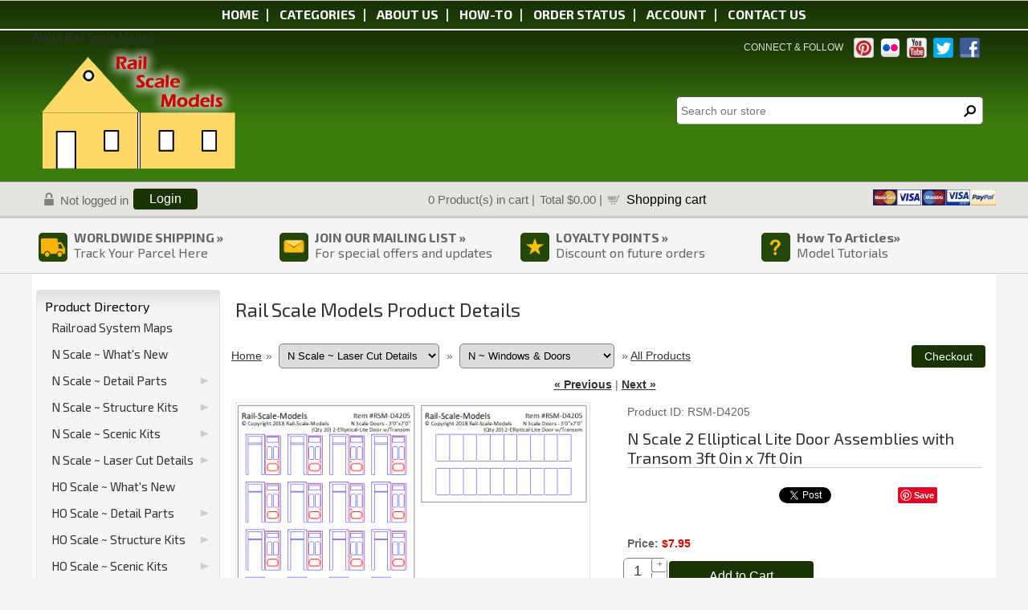

--- FILE ---
content_type: text/html; charset=UTF-8
request_url: https://www.rail-scale-models.com/N-Scale-2-Elliptical-Lite-Door-Assemblies-with-Transom-3ft-0in-x-7ft-0in
body_size: 13684
content:
<!doctype html>
<html lang="en"><!-- #BeginTemplate "/Templates/railscale.dwt" --><!-- DW6 --> 
<head>
<!-- #BeginEditable "doctitle" -->
<title>Rail Scale Models: N Scale 2 Elliptical Lite Door Assemblies with Transom</title>
<meta name="Description" content="Brand New Re-Design of N Scale Windows &amp; Doors   This laser-cut sheet is part of a newly released product line-up of Windows and Doors in N Scale.   &nbsp;   The 2-Elliptical-Lite Framed Doors with Transom Window are a 2-part assembly to simulate both door and exterior trim detail - giving a 3-dimensional relief to the door assembly.&nbsp; Designed as a 3&#39;-0&quot; wide x 7&#39;-0&quot; high opening.  (actual wall opening:&nbsp; 0.275&quot; wide x 0.675&quot; high)   They are laser-cut into 0.016&quot; RC Board with self-adhesive backing - to ease assembly.  Includes a sheet of pre-cut acetate glazing - just drop the piece into the backside of the assembly, onto the adhesive backing of the window.   There are 20 door assemblies on the sheet.   RCBOARD is a plastic-impregnated cardstock that is both durable and easy to paint.  RCBoard works best with thin mullions and other small details - perfect for N scale laser-cut components.  Do be careful, as excessive moisture can warp this board." />
<link rel="canonical" href="https://www.rail-scale-models.com/N-Scale-2-Elliptical-Lite-Door-Assemblies-with-Transom-3ft-0in-x-7ft-0in" />
<!-- #EndEditable -->
<meta charset="UTF-8">
<meta name="viewport" content="width=device-width, initial-scale=1" />
<script src="js/html5.js"></script>
<script src="js/jquery-1.9.1.min.js"></script> 
<script src="js/ectcart.js"></script> 
<script src="js/responsivemobilemenu.js"></script>
<link href= "css/responsivemobilemenu.css" rel="stylesheet" type="text/css" />
<link href="css/ectcart.css" rel="stylesheet" type="text/css">
<link href="css/style.css" rel="stylesheet" type="text/css" />
<link href='https://fonts.googleapis.com/css?family=Exo+2:400,400italic,700' rel='stylesheet' type='text/css'>
<!-- #BeginEditable "head" -->
<meta property="og:type" content="product" />
<meta property="og:image" content="https://www.rail-scale-models.com/prodimages/RSM-D4205 N Scale 2-Elliptical-Lite Doors wTransom 3-0 x 7-0_large.PNG">
<!-- #EndEditable -->
</head>

<body>
<header>

	<div class="header_top">
		<div class="main">
			<a href="about.php">About Rail Scale Models</a>
            <div class="connect_flow"> Connect &amp; follow 
				<div id="netwh">
<a href="https://www.facebook.com/Rail-Scale-Models-161278464291301/" rel="nofollow" target="_blank">
<img alt="Connect with us on Facebook" height="25" src="images/icon-facebook.png" width="25" /></a>
<a href="#" rel="nofollow" target="_blank"><img alt="Follow us on Twitter" height="25" src="images/icon-twitter.png" width="25" /></a>
 <a href="#" rel="nofollow" target="_blank"><img alt="Connect with us on You tube" height="25" src="images/icon-youtube.png" width="25"  /></a>
 <a href="#" rel="nofollow" target="_blank"><img alt="View & Share Photos on Flickr"  height="25" src="images/icon-flickr.png" width="25"/> </a>
 <a href="#" rel="nofollow" target="_blank"><img alt="Find us on Pinterest" height="25" src="images/pinterest.png" width="25"/></a>
</div>            </div>

			<div class="header_middle">
				<div class="header_middle_left">
            		<a href="https://www.rail-scale-models.com">
					<img src="images/scale-logo.png"   alt="Rail Scale Models"></a>            	</div>

		  <div class="header_middle_right">
					<div class="search_bg">
						<form method="post" autocomplete="off" action="search.php">  
						<input type="hidden" name="posted" value="1">    
						<input type="hidden" name="nobox" value="true"> 
						<input type="text" name="stext" class="search_text"  placeholder="Search our store" >
						<input type="submit" class="search_button" value="&#160;">
						</form>
					</div>
                    
					
			  </div>
                
				<div class="clear"></div>
			
            </div>
		</div>

	<div class="top_nav">
		<div class="main">
			<div class="rmm">
                <ul>
                	<li><a href="index.php">Home</a></li>
                	<li><a href="categories.php">Categories</a></li>
                	<li><a href="about.php">About us</a></li>
                	<li><a href="how-to-articles.php">HOW-TO</a></li>
                	<li><a href="orderstatus.php">Order status</a></li>
                	<li><a href="clientlogin.php">Account</a></li>
                	<li class="last"><a href="contact.php">Contact us</a></li> 
                	</ul>
                </div>
			</div>
		</div>

		<div class="clear"></div>
		
        <div class="down_nav">
			<div class="main">
			<div class="cstat"><div id="csl">
<script>
var sfextensionabs='php',
	xxPlsEntr="Please enter a value in the field",xxValEm="Please enter a valid email address.",xxRecapt="Please show you are a real human by completing the reCAPTCHA test",xxEFEm="Your Email",
	xxEFNam="Your Name",xxEFCmt="Your Comments",xxContUs="Contact Us",xxAskQue="Ask A Question",xxCUBlur="Ask us a question about any of our store products or services and we'll get back to you right away.",
	xxEmFrnd="Email Friend",xxEFBlr="Let your friends know all about the great deals that are on offer at this site. Just fill in the details below and click &quot;Send&quot;.",xxAccSuc="Your account was created successfully",xxMinLen="Please enter at least 6 characters in the field",
	xxAQBlr="Ask us a question about any of our store products and we'll get back to you right away.",xxPwd="Password",xxNow="now",xxInSecs="in %s seconds",xxName="Full Name",
	xxFulNam="This message will not be shown again.\nPlease be sure to enter your first and last name in the field",xxLOSuc="You have logged out successfully!",xxLISuc="Login Successful!",xxMesSuc="Your message was delivered successfully.";
var clientaddressoncreateacct=false,extraclientfield1="",extraclientfield2="",
	extraclientfield1required=false,extraclientfield2required=false,
	loginhash='0782715a90c91ed93349eaf3ddea95c1bc7f42b9516dea7121ee696201f6b7e1',
	customeraccounturl="",
	recaptchasitekey='6Lf1cVYUAAAAAHK_KiPg6ON9AglEzpXReRzYrnHW',nacaptchawidgetid='',nacaptchaok=false,nacaptcharesponse=false,contactcaptchawidgetid='',contactcaptchaok=false,contactcaptcharesponse=false,askqproductid='',
	lastloginattempt,checkedfullname=false,contactusthanks="",emailfriendthanks="",askaquestionthanks="",
	recaptchaenabled2=true,recaptchaenabled8=true,nocustomerloginpwlimit=false,
	nomailinglist=false,
	storeurlssl="",checkoutmode="",
	clientloginref="",clientloginref_sess="",
	loginrefurl=[];</script>
<div id="softopaquediv" class="ectopaque" style="display:none" onclick="if(event.target==this)hideaccounts()" tabindex="0"><div class="ectsoftwrapper"><div class="scart scclose" role="img" onclick="hideaccounts()" title="Close Window"></div>
<div style="display:none;text-align:center" id="ectsoftpreload"><img style="margin:30px" src="images/preloader.gif" alt="Loading" id="ectloadinggif" class="ectpreloader"><br><br><input style="font-size:16px" class="ectbutton" type="button" value="Pause" onclick="document.getElementById('ectloadinggif').src='images/preloader.png'"></div>
<div id="ectsfsuccess" class="ectsfsuccess"></div>
<div class="sfcontact" id="ectcontactdiv" style="display:none">
<div class="softformheader" id="cuheader"></div>
<div id="contactblurb" class="contactblurb"></div>
<div class="ectsf2col"><div class="redstar"><label class="ectlabel" for="yourname">Your Name</label></div><div><input type="text" id="yourname" placeholder="Your Name" aria-required="true"></div></div>
<div class="ectsf2col"><div class="redstar"><label class="ectlabel" for="youremail">Your Email</label></div><div><input type="text" id="youremail" placeholder="Your Email" aria-required="true"></div></div>
<div class="ectsf2col emfonly"><div class="redstar"><label class="ectlabel" for="friendsemail">Your Friends Email</label></div><div><input type="text" id="friendsemail" placeholder="Your Friends Email" aria-required="true"></div></div>
<div class="ectsf2col"><div class="redstar"><label class="ectlabel" for="yourcomments">Your Comments</label></div><div><textarea class="softcomments" id="yourcomments" placeholder="Your Comments" aria-required="true"></textarea></div></div>
<div class="ectsf2col"><div></div><div id="contactcaptcha"></div>
<script>var recaptchaids=[];function recaptchaonload(){for(var recapi in recaptchaids){var restr=recaptchaids[recapi]+"widgetid=grecaptcha.render('"+recaptchaids[recapi]+"',{'sitekey' : '6Lf1cVYUAAAAAHK_KiPg6ON9AglEzpXReRzYrnHW','expired-callback' : function(){"+recaptchaids[recapi]+"ok=false;},'callback' : function(response){"+recaptchaids[recapi]+"response=response;"+recaptchaids[recapi]+"ok=true;}});";eval(restr);}}</script><script src="https://www.google.com/recaptcha/api.js?render=explicit&amp;onload=recaptchaonload"></script><script>var contactcaptchaok=false;function contactcaptchadone(){contactcaptchaok=true;}function contactcaptchaexpired(){contactcaptchaok=false;}</script></div>
<div class="softformsend"><button type="button" class="ectbutton " id="contactsend" onclick="">Send</button><button type="button" class="ectbutton" onclick="hideaccounts()">Close Window</button></div>
</div>
<div class="sflogin" id="loginacctdiv" style="display:none">
<div class="softformheader" id="liaccterrordiv">Login Details</div>
<div class="ectsf2col"><div class="redstar"><label class="ectlabel" for="liemail">Email</label></div><div><input type="email" id="liemail" placeholder="Email" aria-required="true" disabled></div></div>
<div class="ectsf2col"><div class="redstar"><label class="ectlabel" for="lipass">Password</label></div><div><input type="password" id="lipass" placeholder="Password" aria-required="true" autocomplete="off"></div></div>
<div class="ectsf2col"><div class="softformjright"><input type="checkbox" class="ectcheckbox" id="licook"></div><div><label class="ectlabel" for="licook">Remember login on this computer?</label></div></div>
<div class="softformsend"><input type="button" value="Submit" class="ectbutton cartaccountlogin" id="cartaccountlogin" onclick="checkloginaccount()"><input type="button" value="New Account" class="ectbutton newaccount" onclick="displaynewaccount()"><input type="button" value="Forgot Password?" class="ectbutton forgotpassword" onclick="ectgonoabs('clientlogin.php?mode=lostpassword')"></div>
</div>
<div class="sfnewaccount" id="newacctdiv" style="display:none">
<div class="softformheader" id="accounterrordiv">New Account</div>
<div class="ectsf2col"><div class="redstar"><label class="ectlabel" for="naname">Full Name</label></div><div><input type="text" id="naname" placeholder="Full Name" aria-required="true"></div></div>
<div class="ectsf2col"><div class="redstar"><label class="ectlabel" for="naemail">Email</label></div><div><input type="email" id="naemail" placeholder="Email" aria-required="true"></div></div>
<div class="ectsf2col"><div class="redstar"><label class="ectlabel" for="pass">Password</label></div><div><input type="password" id="pass" placeholder="Password" autocomplete="off" aria-required="true"></div></div>
<div class="ectsf2col">
<div class="softformjright"><input type="checkbox" class="ectcheckbox" id="allowemail" value="ON" checked="checked"></div>
<div><label class="ectlabel" for="allowemail">Receive our email newsletter</label><div class="cartacclogineverdivulge">(We will never divulge your email to a 3rd party)</div></div>
</div>
<div class="ectsf2col"><div></div><div id="nacaptcha"></div>
<script>var nacaptchaok=false;function nacaptchadone(){nacaptchaok=true;}function nacaptchaexpired(){nacaptchaok=false;}</script></div>
<div class="softformsend"><input type="button" value="Create Account" class="ectbutton createaccount" onclick="checknewaccount()"></div>
</div>
</div>
</div>
<script>document.body.appendChild(ectById("softopaquediv"));</script><div class="minicartoneline">
	<div class="minicartoneline1"><img src="/images/minipadlock.png" alt=""></div>
	<div class="minicartoneline2">Not logged in</div>
	<div class="minicartoneline3"><button type="button" class="ectbutton ectlink mincart" onclick="displayloginaccount()">Login</button></div>
</div>
</div>
<div id="csr">
<div class="minicartoneline">
	<div class="minicartoneline1"><span class="ectMCquant">0</span> Product(s) in cart | </div>
	<div class="minicartoneline2">Total <span class="ectMCtot">$0.00</span> | </div>
	<div class="minicartoneline3"> <img src="/images/littlecart1.png" style="vertical-align:text-top;" width="16" height="16" alt=""> &nbsp;<a class="ectlink mincart" href="https://www.rail-scale-models.com/cart.php">Shopping cart</a></div>
</div>
</div>
<div id="csc">
		<img alt="Secure Credit Card Payments"  src="images/cclogoss.jpg" /></div>
						
              </div>				<div class="clear"></div>
			</div>
		</div>
	</div>
</header>

<!-- top section-->

		<!-- #BeginEditable "topsection" -->
        <div class="bannner">
			<div class="bannner_left">
				<img src="images/clearpixel.gif" alt="" width="1" height="1"  >
			</div>
		
        <div class="bannner_right">
			<div class="bannner_right_top right_t">
				<img src="images/clearpixel.gif" alt="" width="1" height="1"  >			</div>
		
       	  <div class="right_t">
			<img src="images/clearpixel.gif"  alt="" width="1" height="1">			</div>
		</div>

		<div class="clear"></div>
	</div><!-- #EndEditable -->

<div class="bbfooter"><div class="main">
<div class="cse1"><a href="tracking.php" rel="nofollow"><img alt="icon" src="images/del.jpg" />
<p><b>WORLDWIDE SHIPPING &raquo;</b><br/>
Track Your Parcel Here</p>
</a></div>
<div class="cse2"><a href="newsletter.php" rel="nofollow"><img alt="icon" src="images/delsd.jpg" />
<p><b>JOIN OUR MAILING LIST &raquo;</b><br/>
For special offers and updates</p>
</a></div>

<div class="cse3"><a href="loyalty-points.php"><img alt="icon" src="images/dellp.jpg" />
  <p><b>LOYALTY POINTS &raquo;</b><br/>Discount on future orders</p></a></div>
<div class="cse4"><a href="how-to-articles.php"><img alt="icon" src="images/delrt.jpg" /></a>

  <p><b><a href="how-to-articles.php">How To Articles&raquo;</a></b><a href="how-to-articles.php"><br/>
    Model Tutorials</a></p>
</div>

</div></div>
<!-- top section end-->
<div class="main">
	<div class="body_contain">
	<div class="main_contain">
		<div class="left_contain">
			<div class="left_contain_main">
<div class="left_contain_top">
					<h2>Product Directory</h2>
					<div class="left_text">
<ul id="ecttop0_0" style="list-style:none;margin:0px;border:0px;" class="ectverticalmenu3 ectmenu1">
<li id="ect0_56" class="ectmenu1"><a href="/products/Railroad-System-Maps">Railroad System Maps</a> </li>
<li id="ect0_48" class="ectmenu1"><a href="/products/N-Scale-~-What%27s-New">N Scale ~ What's New</a> </li>
<li id="ect0_94" class="ectmenu1"><a href="/category/N-Scale-~-Detail-Parts">N Scale ~ Detail Parts</a> </li>
<li id="ect0_14" class="ectmenu1"><a href="/category/N-Scale-~-Structure-Kits">N Scale ~ Structure Kits</a> </li>
<li id="ect0_33" class="ectmenu1"><a href="/category/N-Scale-~-Scenic-Kits">N Scale ~ Scenic Kits</a> </li>
<li id="ect0_75" class="ectmenu1"><a href="/category/N-Scale-~-Laser-Cut-Details">N Scale ~ Laser Cut Details</a> </li>
<li id="ect0_50" class="ectmenu1"><a href="/products/HO-Scale-~-What%27s-New">HO Scale ~ What's New</a> </li>
<li id="ect0_60" class="ectmenu1"><a href="/category/HO-Scale-~-Detail-Parts">HO Scale ~ Detail Parts</a> </li>
<li id="ect0_17" class="ectmenu1"><a href="/category/HO-Scale-~-Structure-Kits">HO Scale ~ Structure Kits</a> </li>
<li id="ect0_65" class="ectmenu1"><a href="/category/HO-Scale-~-Scenic-Kits">HO Scale ~ Scenic Kits</a> </li>
<li id="ect0_66" class="ectmenu1"><a href="/category/HO-Scale-~-LaserCut-Details">HO Scale ~ LaserCut Details</a> </li>
<li id="ect0_52" class="ectmenu1"><a href="/products/S-Scale-~-What%27s-New">S Scale ~ What's New</a> </li>
<li id="ect0_90" class="ectmenu1"><a href="/category/S-Scale-~-Detail-Parts">S Scale ~ Detail Parts</a> </li>
<li id="ect0_76" class="ectmenu1"><a href="/category/S-Scale-~-Structure-Kits">S Scale ~ Structure Kits</a> </li>
<li id="ect0_77" class="ectmenu1"><a href="/category/S-Scale-~-Scenic-Kits">S Scale ~ Scenic Kits</a> </li>
<li id="ect0_30" class="ectmenu1"><a href="/category/S-Scale-~-Laser-Cut-Details">S Scale ~ Laser Cut Details</a> </li>
<li id="ect0_54" class="ectmenu1"><a href="/products/O-Scale-~-What%27s-New">O Scale ~ What's New</a> </li>
<li id="ect0_93" class="ectmenu1"><a href="/category/O-Scale-~-Detail-Parts">O Scale ~ Detail Parts</a> </li>
<li id="ect0_83" class="ectmenu1"><a href="/category/O-Scale-~-Structure-Kits">O Scale ~ Structure Kits</a> </li>
<li id="ect0_84" class="ectmenu1"><a href="/category/O-Scale-~-Scenic-Kits">O Scale ~ Scenic Kits</a> </li>
<li id="ect0_26" class="ectmenu1"><a href="/category/O-Scale-~-Laser-Cut-Details">O Scale ~ Laser Cut Details</a> </li>
<li id="ect0_55" class="ectmenu1"><a href="/products/OtherScales-~-What%27s-New">OtherScales ~ What's New</a> </li>
<li id="ect0_7" class="ectmenu1"><a href="/category/Other-Scales">Other Scales</a> </li>
</ul><ul id="ecttop0_94" style="list-style:none;margin:0px;border:0px;display:none;position:absolute;" class="ectsubverticalmenu3 ectmenu1 ectsub1">
<li id="ect0_106" class="ectmenu1 ectsub1"><a href="/products/N-~-3D-~-Structure-Details">N ~ 3D ~ Structure Details</a> </li>
<li id="ect0_107" class="ectmenu1 ectsub1"><a href="/products/N-~-3D-~-Docks%2C-Yards%2C-Junk">N ~ 3D ~ Docks, Yards, Junk</a> </li>
<li id="ect0_108" class="ectmenu1 ectsub1"><a href="/products/N-~-3D-~-Industrial-Equipmnt">N ~ 3D ~ Industrial Equipmnt</a> </li>
<li id="ect0_109" class="ectmenu1 ectsub1"><a href="/products/N-~-3D-~-Interior-Details">N ~ 3D ~ Interior Details</a> </li>
<li id="ect0_110" class="ectmenu1 ectsub1"><a href="/products/N-~-3D-~-Nautical-Details">N ~ 3D ~ Nautical Details</a> </li>
<li id="ect0_120" class="ectmenu1 ectsub1"><a href="/products/N-~-Hydrocal-Cast-Parts">N ~ Hydrocal Cast Parts</a> </li>
</ul><ul id="ecttop0_14" style="list-style:none;margin:0px;border:0px;display:none;position:absolute;" class="ectsubverticalmenu3 ectmenu1 ectsub1">
<li id="ect0_34" class="ectmenu1 ectsub1"><a href="/products/N-~-RSM-Structure-Kits">N ~ RSM Structure Kits</a> </li>
<li id="ect0_92" class="ectmenu1 ectsub1"><a href="/products/N-~-Wharf-at-Mudd-Creek-Kits">N ~ Wharf at Mudd Creek Kits</a> </li>
<li id="ect0_38" class="ectmenu1 ectsub1"><a href="/products/N-~-CCK-Structure-Kits">N ~ CCK Structure Kits</a> </li>
</ul><ul id="ecttop0_33" style="list-style:none;margin:0px;border:0px;display:none;position:absolute;" class="ectsubverticalmenu3 ectmenu1 ectsub1">
<li id="ect0_63" class="ectmenu1 ectsub1"><a href="/products/N-~-Industrial-Systems">N ~ Industrial Systems</a> </li>
</ul><ul id="ecttop0_75" style="list-style:none;margin:0px;border:0px;display:none;position:absolute;" class="ectsubverticalmenu3 ectmenu1 ectsub1">
<li id="ect0_40" class="ectmenu1 ectsub1"><a href="/products/N-~-3D-Walls-%26-Laminates">N ~ 3D Walls & Laminates</a> </li>
<li id="ect0_62" class="ectmenu1 ectsub1"><a href="/products/N-~-Fencing-%26-Foundations">N ~ Fencing & Foundations</a> </li>
<li id="ect0_37" class="ectmenu1 ectsub1"><a href="/products/N-~-Ladders-%26-Stairs">N ~ Ladders & Stairs</a> </li>
<li id="ect0_49" class="ectmenu1 ectsub1"><a href="/products/N-~-Roof-%26-Wall-Shingles">N ~ Roof & Wall Shingles</a> </li>
<li id="ect0_51" class="ectmenu1 ectsub1"><a href="/products/N-~-Windows-%26-Doors">N ~ Windows & Doors</a> </li>
</ul><ul id="ecttop0_60" style="list-style:none;margin:0px;border:0px;display:none;position:absolute;" class="ectsubverticalmenu3 ectmenu1 ectsub1">
<li id="ect0_96" class="ectmenu1 ectsub1"><a href="/products/HO-~-3D-~-Structure-Details">HO ~ 3D ~ Structure Details</a> </li>
<li id="ect0_102" class="ectmenu1 ectsub1"><a href="/products/HO-~-3D-~-Docks%2C-Yards%2C-Junk">HO ~ 3D ~ Docks, Yards, Junk</a> </li>
<li id="ect0_103" class="ectmenu1 ectsub1"><a href="/products/HO-~-3D-~-Industrial-Equipmnt">HO ~ 3D ~ Industrial Equipmnt</a> </li>
<li id="ect0_104" class="ectmenu1 ectsub1"><a href="/products/HO-~-3D-~-Interior-Details">HO ~ 3D ~ Interior Details</a> </li>
<li id="ect0_105" class="ectmenu1 ectsub1"><a href="/products/HO-~-3D-~-Nautical-Details">HO ~ 3D ~ Nautical Details</a> </li>
<li id="ect0_97" class="ectmenu1 ectsub1"><a href="/products/HO-~-Hydrocal-Cast-Parts">HO ~ Hydrocal Cast Parts</a> </li>
</ul><ul id="ecttop0_17" style="list-style:none;margin:0px;border:0px;display:none;position:absolute;" class="ectsubverticalmenu3 ectmenu1 ectsub1">
<li id="ect0_1" class="ectmenu1 ectsub1"><a href="/products/HO-~-RSM-Structure-Kits">HO ~ RSM Structure Kits</a> </li>
<li id="ect0_119" class="ectmenu1 ectsub1"><a href="/products/HO-~-Wharf-at-Mudd-Creek-Kits">HO ~ Wharf at Mudd Creek Kits</a> </li>
<li id="ect0_91" class="ectmenu1 ectsub1"><a href="/products/HO-~-CCK-Structure-Kits">HO ~ CCK Structure Kits</a> </li>
<li id="ect0_67" class="ectmenu1 ectsub1"><a href="/products/HO-~-RSSM-Structure-Kits">HO ~ RSSM Structure Kits</a> </li>
<li id="ect0_59" class="ectmenu1 ectsub1"><a href="/products/HO-~-RDA-Structure-Kits">HO ~ RDA Structure Kits</a> </li>
<li id="ect0_68" class="ectmenu1 ectsub1"><a href="/products/HO-~-RDA-Kitbasher-Parts">HO ~ RDA Kitbasher Parts</a> </li>
</ul><ul id="ecttop0_65" style="list-style:none;margin:0px;border:0px;display:none;position:absolute;" class="ectsubverticalmenu3 ectmenu1 ectsub1">
<li id="ect0_42" class="ectmenu1 ectsub1"><a href="/products/HO-~-Crates-%26-Pallets">HO ~ Crates & Pallets</a> </li>
<li id="ect0_71" class="ectmenu1 ectsub1"><a href="/products/HO-~-Freight-Car-Details">HO ~ Freight Car Details</a> </li>
<li id="ect0_70" class="ectmenu1 ectsub1"><a href="/products/HO-~-Industrial-Systems">HO ~ Industrial Systems</a> </li>
<li id="ect0_32" class="ectmenu1 ectsub1"><a href="/products/HO-~-Sidewalks">HO ~ Sidewalks</a> </li>
<li id="ect0_72" class="ectmenu1 ectsub1"><a href="/products/HO-~-Lumber-Stacks">HO ~ Lumber Stacks</a> </li>
<li id="ect0_73" class="ectmenu1 ectsub1"><a href="/products/HO-~-Tools-%26-Misc-Details">HO ~ Tools & Misc Details</a> </li>
</ul><ul id="ecttop0_66" style="list-style:none;margin:0px;border:0px;display:none;position:absolute;" class="ectsubverticalmenu3 ectmenu1 ectsub1">
<li id="ect0_45" class="ectmenu1 ectsub1"><a href="/products/HO-~-3D-Walls-%26-Laminates">HO ~ 3D Walls & Laminates</a> </li>
<li id="ect0_74" class="ectmenu1 ectsub1"><a href="/products/HO-~-Architectural-Details">HO ~ Architectural Details</a> </li>
<li id="ect0_5" class="ectmenu1 ectsub1"><a href="/products/HO-~-Construction-Jigs">HO ~ Construction Jigs</a> </li>
<li id="ect0_16" class="ectmenu1 ectsub1"><a href="/products/HO-~-Fencing-%26-Foundations">HO ~ Fencing & Foundations</a> </li>
<li id="ect0_39" class="ectmenu1 ectsub1"><a href="/products/HO-~-Ladders-%26-Stairs">HO ~ Ladders & Stairs</a> </li>
<li id="ect0_15" class="ectmenu1 ectsub1"><a href="/products/HO-~-Roof-%26-Wall-Shingles">HO ~ Roof & Wall Shingles</a> </li>
<li id="ect0_69" class="ectmenu1 ectsub1"><a href="/products/HO-~-Stencils-%26-Lettering">HO ~ Stencils & Lettering</a> </li>
<li id="ect0_2" class="ectmenu1 ectsub1"><a href="/products/HO-~-Windows-%26-Doors">HO ~ Windows & Doors</a> </li>
<li id="ect0_64" class="ectmenu1 ectsub1"><a href="/products/HO-~-Windows-%26-Doors-~-Replacement-Series">HO ~ Windows & Doors ~ Replacement Series</a> </li>
<li id="ect0_57" class="ectmenu1 ectsub1"><a href="/products/HO-Temp-Items">HO Temp Items</a> </li>
</ul><ul id="ecttop0_90" style="list-style:none;margin:0px;border:0px;display:none;position:absolute;" class="ectsubverticalmenu3 ectmenu1 ectsub1">
<li id="ect0_98" class="ectmenu1 ectsub1"><a href="/products/S-~-3D-~-Structure-Details">S ~ 3D ~ Structure Details</a> </li>
<li id="ect0_111" class="ectmenu1 ectsub1"><a href="/products/S-~-3D-~-Docks%2C-Yards%2C-Junk">S ~ 3D ~ Docks, Yards, Junk</a> </li>
<li id="ect0_112" class="ectmenu1 ectsub1"><a href="/products/S-~-3D-~-Industrial-Equipmnt">S ~ 3D ~ Industrial Equipmnt</a> </li>
<li id="ect0_113" class="ectmenu1 ectsub1"><a href="/products/S-~-3D-~-Interior-Details">S ~ 3D ~ Interior Details</a> </li>
<li id="ect0_114" class="ectmenu1 ectsub1"><a href="/products/S-~-3D-~-Nautical-Details">S ~ 3D ~ Nautical Details</a> </li>
<li id="ect0_99" class="ectmenu1 ectsub1"><a href="/products/S-~-Hydrocal-Cast-Parts">S ~ Hydrocal Cast Parts</a> </li>
</ul><ul id="ecttop0_76" style="list-style:none;margin:0px;border:0px;display:none;position:absolute;" class="ectsubverticalmenu3 ectmenu1 ectsub1">
<li id="ect0_31" class="ectmenu1 ectsub1"><a href="/products/S-~-RSM-Structure-Kits">S ~ RSM Structure Kits</a> </li>
<li id="ect0_95" class="ectmenu1 ectsub1"><a href="/products/S-~-CCK-Structure-Kits">S ~ CCK Structure Kits</a> </li>
<li id="ect0_78" class="ectmenu1 ectsub1"><a href="/products/S-~-RSSM-Structure-Kits">S ~ RSSM Structure Kits</a> </li>
</ul><ul id="ecttop0_77" style="list-style:none;margin:0px;border:0px;display:none;position:absolute;" class="ectsubverticalmenu3 ectmenu1 ectsub1">
<li id="ect0_29" class="ectmenu1 ectsub1"><a href="/products/S-~-Crates-%26-Pallets">S ~ Crates & Pallets</a> </li>
<li id="ect0_61" class="ectmenu1 ectsub1"><a href="/products/S-~-Industrial-Systems">S ~ Industrial Systems</a> </li>
<li id="ect0_80" class="ectmenu1 ectsub1"><a href="/products/S-~-Lumber-Stacks">S ~ Lumber Stacks</a> </li>
<li id="ect0_82" class="ectmenu1 ectsub1"><a href="/products/S-~-Tools-%26-Misc-Details">S ~ Tools & Misc Details</a> </li>
</ul><ul id="ecttop0_30" style="list-style:none;margin:0px;border:0px;display:none;position:absolute;" class="ectsubverticalmenu3 ectmenu1 ectsub1">
<li id="ect0_47" class="ectmenu1 ectsub1"><a href="/products/S-~-3D-Walls-%26-Laminates">S ~ 3D Walls & Laminates</a> </li>
<li id="ect0_81" class="ectmenu1 ectsub1"><a href="/products/S-~-Architectural-Details">S ~ Architectural Details</a> </li>
<li id="ect0_36" class="ectmenu1 ectsub1"><a href="/products/S-~-Construction-Jigs">S ~ Construction Jigs</a> </li>
<li id="ect0_28" class="ectmenu1 ectsub1"><a href="/products/S-~-Fencing-%26-Foundations">S ~ Fencing & Foundations</a> </li>
<li id="ect0_43" class="ectmenu1 ectsub1"><a href="/products/S-~-Ladders-%26-Stairs">S ~ Ladders & Stairs</a> </li>
<li id="ect0_27" class="ectmenu1 ectsub1"><a href="/products/S-~-Roof-%26-Wall-Shingles">S ~ Roof & Wall Shingles</a> </li>
<li id="ect0_79" class="ectmenu1 ectsub1"><a href="/products/S-~-Stencils-%26-Lettering">S ~ Stencils & Lettering</a> </li>
<li id="ect0_13" class="ectmenu1 ectsub1"><a href="/products/S-~-Windows-%26-Doors">S ~ Windows & Doors</a> </li>
</ul><ul id="ecttop0_93" style="list-style:none;margin:0px;border:0px;display:none;position:absolute;" class="ectsubverticalmenu3 ectmenu1 ectsub1">
<li id="ect0_100" class="ectmenu1 ectsub1"><a href="/products/O-~-3D-~-Structure-Details">O ~ 3D ~ Structure Details</a> </li>
<li id="ect0_115" class="ectmenu1 ectsub1"><a href="/products/O-~-3D-~-Docks%2C-Yards%2C-Junk">O ~ 3D ~ Docks, Yards, Junk</a> </li>
<li id="ect0_116" class="ectmenu1 ectsub1"><a href="/products/O-~-3D-~-Industrial-Equipmnt">O ~ 3D ~ Industrial Equipmnt</a> </li>
<li id="ect0_117" class="ectmenu1 ectsub1"><a href="/products/O-~-3D-~-Interior-Details">O ~ 3D ~ Interior Details</a> </li>
<li id="ect0_118" class="ectmenu1 ectsub1"><a href="/products/O-~-3D-~-Nautical-Details">O ~ 3D ~ Nautical Details</a> </li>
<li id="ect0_101" class="ectmenu1 ectsub1"><a href="/products/O-~-Hydrocal-Cast-Parts">O ~ Hydrocal Cast Parts</a> </li>
</ul><ul id="ecttop0_83" style="list-style:none;margin:0px;border:0px;display:none;position:absolute;" class="ectsubverticalmenu3 ectmenu1 ectsub1">
<li id="ect0_3" class="ectmenu1 ectsub1"><a href="/products/O-~-RSM-Structure-Kits">O ~ RSM Structure Kits</a> </li>
<li id="ect0_85" class="ectmenu1 ectsub1"><a href="/products/O-~-RSSM-Structure-Kits">O ~ RSSM Structure Kits</a> </li>
</ul><ul id="ecttop0_84" style="list-style:none;margin:0px;border:0px;display:none;position:absolute;" class="ectsubverticalmenu3 ectmenu1 ectsub1">
<li id="ect0_25" class="ectmenu1 ectsub1"><a href="/products/O-~-Crates-%26-Pallets">O ~ Crates & Pallets</a> </li>
<li id="ect0_35" class="ectmenu1 ectsub1"><a href="/products/O-~-Industrial-Systems">O ~ Industrial Systems</a> </li>
<li id="ect0_86" class="ectmenu1 ectsub1"><a href="/products/O-~-Lumber-Stacks">O ~ Lumber Stacks</a> </li>
<li id="ect0_87" class="ectmenu1 ectsub1"><a href="/products/O-~-Tools-%26-Misc-Details">O ~ Tools & Misc Details</a> </li>
</ul><ul id="ecttop0_26" style="list-style:none;margin:0px;border:0px;display:none;position:absolute;" class="ectsubverticalmenu3 ectmenu1 ectsub1">
<li id="ect0_46" class="ectmenu1 ectsub1"><a href="/products/O-~-3D-Walls-%26-Laminates">O ~ 3D Walls & Laminates</a> </li>
<li id="ect0_88" class="ectmenu1 ectsub1"><a href="/products/O-~-Architectural-Details">O ~ Architectural Details</a> </li>
<li id="ect0_41" class="ectmenu1 ectsub1"><a href="/products/O-~-Construction-Jigs">O ~ Construction Jigs</a> </li>
<li id="ect0_23" class="ectmenu1 ectsub1"><a href="/products/O-~-Fencing-%26-Foundations">O ~ Fencing & Foundations</a> </li>
<li id="ect0_9" class="ectmenu1 ectsub1"><a href="/products/O-~-Ladders-%26-Stairs">O ~ Ladders & Stairs</a> </li>
<li id="ect0_24" class="ectmenu1 ectsub1"><a href="/products/O-~-Roof-%26-Wall-Shingles">O ~ Roof & Wall Shingles</a> </li>
<li id="ect0_89" class="ectmenu1 ectsub1"><a href="/products/O-~-Stencils-%26-Lettering">O ~ Stencils & Lettering</a> </li>
<li id="ect0_4" class="ectmenu1 ectsub1"><a href="/products/O-~-Windows-%26-Doors">O ~ Windows & Doors</a> </li>
<li id="ect0_58" class="ectmenu1 ectsub1"><a href="/products/O-Temp-Items">O Temp Items</a> </li>
</ul><ul id="ecttop0_7" style="list-style:none;margin:0px;border:0px;display:none;position:absolute;" class="ectsubverticalmenu3 ectmenu1 ectsub1">
<li id="ect0_8" class="ectmenu1 ectsub1"><a href="/products/TT-Scale-%281%3A120%29">TT Scale (1:120)</a> </li>
<li id="ect0_10" class="ectmenu1 ectsub1"><a href="/products/OO-Scale-%281%3A76%29">OO Scale (1:76)</a> </li>
<li id="ect0_18" class="ectmenu1 ectsub1"><a href="/products/1%3A35-Scale">1:35 Scale</a> </li>
<li id="ect0_12" class="ectmenu1 ectsub1"><a href="/products/G-Scale-%281%3A25%29">G Scale (1:25)</a> </li>
</ul><script>
/* <![CDATA[ */
var curmen=[];var lastmen=[];var em=[];var emr=[];var emt=[];
function closepopdelay(menid){
	var re=new RegExp('ect\\d+_');
	var theid=menid.replace(re,'');
	var mennum=menid.replace('ect','').replace(/_\d+/,'');
	for(var ei in emt[mennum]){
		if(ei!=0&&emt[mennum][ei]==true&&!insubmenu(ei,mennum)){
			document.getElementById('ecttop'+mennum+"_"+ei).style.display='none';
			emt[mennum][ei]=false; // closed
		}
	}
}
function closepop(men){
	var mennum=men.id.replace('ect','').replace(/_\d+/,'');
	lastmen[mennum]=curmen[mennum];
	curmen[mennum]=0;
	setTimeout("closepopdelay('"+men.id+"')",1000);
}
function getPos(el){
	for (var lx=0,ly=0; el!=null; lx+=el.offsetLeft,ly+=el.offsetTop, el=el.offsetParent){
	};
	return{x:lx,y:ly};
}
function openpop(men,ispopout){
	var re=new RegExp('ect\\d+_');
	var theid=men.id.replace(re,'');
	var mennum=men.id.replace('ect','').replace(/_\d+/,'');
	curmen[mennum]=theid;
	if(lastmen[mennum]!=0)
		closepopdelay('ect'+mennum+'_'+lastmen[mennum]);
	if(mentop=document.getElementById('ecttop'+mennum+'_'+theid)){
		var px=getPos(men);
		if(em[mennum][theid]==0&&!ispopout){
			mentop.style.left=px.x+'px';
			mentop.style.top=(px.y+men.offsetHeight-1)+'px';
			mentop.style.display='';
		}else{
			mentop.style.left=(px.x+men.offsetWidth-1)+'px';
			mentop.style.top=px.y+'px';
			mentop.style.display='';
		}
		emt[mennum][theid]=true; // open
	}
}
function hassubs_xxx(men){
	var re=new RegExp('ect\\d+_');
	var theid=men.id.replace(re,'');
	var mennum=men.id.replace('ect','').replace(/_\d+/,'');
	return(hassubs(mennum,theid));
}
function hassubs(mennum,theid){
	if(emr[mennum][theid])return true;
	return false;
}
function insubmenu(mei,mid){
	if(curmen[mid]==0)return(false);
	curm=curmen[mid];
	maxloops=0;
	while(curm!=0){
		if(mei==curm)return(true);
		curm=em[mid][curm];
		if(maxloops++>10) break;
	}
	return(false);
}
function addsubsclass(mennum,menid,menutype){
	for(var ei in em[mennum]){
		emr[mennum][em[mennum][ei]]=ei;
	}
	for(var ei in em[mennum]){
		men=document.getElementById('ect'+mennum+'_'+ei);
		if(menutype=='verticalmenu2')
			men.onclick=function(){return(ectChCk(this))};
		else{
			men.onmouseover=function(){openpop(this,menutype=='verticalmenu3'?true:false)};
			men.onmouseout=function(){closepop(this)};
		}
		if(hassubs(mennum,ei))men.classList.add('ectmenuhassub'+(mennum+1));
	}
}
function opensubmenu(mennum,menid){
	if(document.getElementById('ect'+mennum+'_'+menid)){
		ectaddclass(document.getElementById('ect'+mennum+'_'+menid),'ectselected');
		curmen[mennum]=menid;
	}
	while(em[mennum][menid]){
		if(document.getElementById('ect'+mennum+'_'+em[mennum][menid]).onclick) document.getElementById('ect'+mennum+'_'+em[mennum][menid]).onclick();
		menid=em[mennum][menid];
	}
}
em[0]={56:0,48:0,94:0,14:0,33:0,75:0,50:0,60:0,17:0,65:0,66:0,52:0,90:0,76:0,77:0,30:0,54:0,93:0,83:0,84:0,26:0,55:0,7:0,106:94,107:94,108:94,109:94,110:94,120:94,34:14,92:14,38:14,63:33,40:75,62:75,37:75,49:75,51:75,96:60,102:60,103:60,104:60,105:60,97:60,1:17,119:17,91:17,67:17,59:17,68:17,42:65,71:65,70:65,32:65,72:65,73:65,45:66,74:66,5:66,16:66,39:66,15:66,69:66,2:66,64:66,57:66,98:90,111:90,112:90,113:90,114:90,99:90,31:76,95:76,78:76,29:77,61:77,80:77,82:77,47:30,81:30,36:30,28:30,43:30,27:30,79:30,13:30,100:93,115:93,116:93,117:93,118:93,101:93,3:83,85:83,25:84,35:84,86:84,87:84,46:26,88:26,41:26,23:26,9:26,24:26,89:26,4:26,58:26,8:7,10:7,18:7,12:7};emr[0]=[];emt[0]=[];curmen[0]=0;
addsubsclass(0,0,'verticalmenu3')
/* ]]> */</script></div>
				</div>
				<div class="left_contain_bottom"> &nbsp;</div>
			</div>



		<div class="left_contain_main">
				<div class="left_contain_top">
                <h2>Information Pages</h2>
					<div class="infolinks">
<ul>
<li><a href="delivery.php">Delivery and Returns</a></li>
<li><a href="loyalty-points.php">Loyalty Points</a></li>
<li><a href="news-and-notes.php">News and Notes</a></li>
<li><a href="how-to-articles.php">How To Articles</a></li>
<li><a href="customer-models.php">Customer Models</a></li>
<li><a href="other-model-railroad-links.php">Other Model Railroad Links</a></li>
</ul>
</div>						
</div>
<div class="left_contain_bottom"> &nbsp;</div>					
		</div>		</div></div>


<div class="listing_main">
	<div class="main listing_contain_menu">
		<div class="body_contain">
			<div class="main_contain">
				<div class="listing_middle_main">
					<div class="middle_contain">
						<div class="middle_contain_main">
						<!-- #BeginEditable "body" -->
							<div class="middle_contain_top">
								<h2>Rail Scale Models Product Details</h2>
								<div class="middle_product">
								 <div id="notifyinstockcover" class="ectopaque" style="display:none" onclick="if(event.target==this)this.style.display='none'" tabindex="0">
	<div class="ectsoftwrapper"><div class="scart scclose" role="img" onclick="closeinstock()" title="Close Window"></div>
		<div class="softformheader">We're really sorry...</div>
		<div style="margin:20px;text-align:center"><h2>We don't currently have that one in stock</h2></div>
		<div style="padding:20px;text-align:center;font-weight:bold;">Please add your email and we'll notify you when it's back</div>
		<div style="padding:20px;" class="ectsf2col"><div><label class="ectlabel" for="nsemailadd">Email</label></div><div><input class="ectinput" id="nsemailadd" type="text"></div></div>
		<div class="softformsend"><input type="button" class="ectbutton" value="Email Me" onclick="regnotifystock()"></div>
	</div>
</div>
<input type="hidden" id="hiddencurr" value="$0.00"><div id="opaquediv" class="ectopaque" style="display:none" onclick="if(event.target==this)this.style.display='none'" tabindex="0"></div><script>
/* <![CDATA[ */
var xxAddWiL="The following items have been added to the wish list: ",xxBakOpt="Some of these options are not currently in stock but are available to back order.",xxCarCon="Cart contents",xxClkHere="click here",xxClsWin="Close Window",xxCntShp="Continue Shopping",xxCntTax="Country Tax",xxDigits="Please enter only digits in this field.",xxDscnts="Discounts",xxEdiOrd="Edit Order",xxEntMul="Please enter a quantity for at least one option.",xxHasAdd="has been added",xxInStNo="You will be notified by email when the product is back in stock.",xxInvCha="The following characters are invalid:",xxListPrice="<span style='color:#999999;font-weight:bold'>List Price: <span style='text-decoration:line-through'>%s</span></span>",xxAddToC="Add to Cart",xxNotBaS="Notify when back in stock",xxNotSto="The following product isn't currently available in our store",xxBakOrd="Pre-Order",xxOpSkTx=" (%s)",xxOptOOS="I'm sorry, that particular option is currently out of stock",xxOutStok="Out&nbsp;of&nbsp;Stock",xxPrd255="Please enter a maximum of 255 chars in the field indicated.",xxPrdChs="Please choose from the available product options.",xxPrdEnt="Please enter a value where indicated.",xxPrice="Price",xxSCAdOr="The following items have been added to your order.",xxSCBakO="Item not currently in stock but placed on back order - select &quot;Edit Order&quot; to modify purchase.",xxSCCarT="Cart total",xxSCItem="item(s)",xxSCStkW="STOCK WARNING: Low stock on selected item, please click &quot;Edit Order&quot; to accept stock level.",xxCOTxt="Checkout",xxValEm="Please enter a valid email address.";
var currencyseparator=' ',extension='.php',extensionabs='php',hideoptpricediffs=true,imgsoftcartcheckout='<input type="button" value="Checkout" class="ectbutton sccheckout" onclick="ectgonoabs(\'cart.php\')">',notifybackinstock=true,pricezeromessage="",showtaxinclusive=0,storeurlssl='https://www.rail-scale-models.com/',tax=0,txtcollen=8000,yousavetext="<span class='yousave'>Save  %s</span>",zero2dps='0.00',currFormat1='',currFormat2='',currFormat3='',currRate1=0,currRate2=0,currRate3=0,currSymbol1='',currSymbol2='',currSymbol3='';
function updateoptimage(theitem,themenu,opttype){
var imageitemsrc='',mzitem,theopt,theid,imageitem,imlist,imlistl,fn=window['updateprice'+theitem];
fn();
if(opttype==1){
	theopt=document.getElementsByName('optn'+theitem+'x'+themenu);
	for(var i=0; i<theopt.length; i++){
		if(theopt[i].checked)theid=theopt[i].value;
		ectremoveclass(theopt[i],'ectwarning');
	}
}else{
	theopt=ectById('optn'+theitem+'x'+themenu);
	ectremoveclass(theopt,'ectwarning');
	theid=theopt.options[theopt.selectedIndex].value;
}
	if(imageitem=ectById((globalquickbuyid!==''?'qb':'prod')+"image"+theitem)){
		if(altimage_small!=''){
			if(typeof(imageitem.src)!='unknown')imageitem.src=vsdecimg(altimage_small);
		}else if(aIM[theid]){
			if(typeof(imageitem.src)!='unknown')imageitem.src=vsdecimg(aIM[theid]);
		}
	}
	altimage_small='';
	altimage_large='';
}
function vsdecimg(timg){
	return decodeURIComponent(timg.replace("|","prodimages/").replace("<",".gif").replace(">",".jpg").replace("?",".png"));
}
function updateprodimage(theitem,isnext){
	return updateprodimage2(false,theitem,isnext);
}
function updateprodimage2(isqb,theitem,isnext){
var imlist=pIM[theitem];
if(!pIX[theitem])pIX[theitem]=0;
if(isnext) pIX[theitem]++; else pIX[theitem]--;
if(pIX[theitem] < 0) pIX[theitem]=imlist.length-1;
if(pIX[theitem]>=imlist.length) pIX[theitem]=0;
if(ectById((isqb?'qb':'prod')+"image"+theitem)){
	var telem=ectById((isqb?'qb':'prod')+"image"+theitem);
	var imgsrc=vsdecimg(imlist[pIX[theitem]]);
	var fileext=imgsrc.split('.').pop().toLowerCase();
	telem.src='';
	if(ectisvideoext(fileext)){
		if(telem.nodeName.toUpperCase()!='VIDEO') telem=swapimgandvideoelem(telem,'video');
	}else{
		if(telem.nodeName.toUpperCase()!='IMG') telem=swapimgandvideoelem(telem,'img');
	}
	telem.src=imgsrc;
}
ectById((isqb?'qb':'extra')+"imcnt"+theitem).innerHTML=pIX[theitem]+1;
return false;
}
/* ]]> */
</script><script>
/* <![CDATA[ */pIX[999]=0;pIM[999]=['prodimages/RSM-D4205 N Scale 2-Elliptical-Lite Doors wTransom 3-0 x 7-0_large.PNG'];function showgiantimage(){
document.getElementById('giantimgspan').style.display='';
document.getElementById('mainbodyspan').style.display='none';
displayprodimagenum(999,pIX[0]?pIX[0]:0);
}
function hidegiantimage(){
document.getElementById('giantimgspan').style.display='none';
document.getElementById('mainbodyspan').style.display='';
return(false);
}
function showgiantrightleft(doshow){
	document.getElementById('giantimgleft').style.display=document.getElementById('giantimgright').style.display=doshow?'':'none';
}
function displayprodimagenum(theitem,imagenum){
var imlist=pIM[theitem];
pIX[theitem]=imagenum;
if(document.getElementById("prodimage"+theitem)){
	var telem=document.getElementById("prodimage"+theitem);
	var imgsrc=vsdecimg(altimage_large!=''?altimage_large:imlist[pIX[theitem]]);
	var fileext=imgsrc.split('.').pop().toLowerCase();
	telem.src='';
	if(ectisvideoext(fileext)){
		if(telem.nodeName.toUpperCase()!='VIDEO') telem=swapimgandvideoelem(telem,'video');
	}else{
		if(telem.nodeName.toUpperCase()!='IMG') telem=swapimgandvideoelem(telem,'img');
	}
	telem.src=imgsrc;
}
if(document.getElementById("extraimcnt"+theitem))document.getElementById("extraimcnt"+theitem).innerHTML=pIX[theitem]+1;
return false;
}
/* ]]> */
</script>
<div id="giantimgspan" class="ectopaque" style="display:none" onclick="if(event.target==this)hidegiantimage()" tabindex="0">
	<div class="giantimgdiv" style="display:flex;background-color:#FFFFFF;width:98%;height:97%;margin:1%;border-radius:8px;box-shadow:5px 5px 2px #666;overflow-x:auto">
		<div class="giantimg" style="margin:3px 10px 4px 4px;flex-grow:1">
			<div class="giantimgheader">
				<div class="giantimgclose scclose" role="img" onclick="hidegiantimage()" title="Close Window"></div>
				<div class="giantimgname" style="text-align:center;margin:9px;font-size:1.3em"><a href="#" onclick="return hidegiantimage()">N Scale 2 Elliptical Lite Door Assemblies with Transom 3ft 0in x 7ft 0in</a></div>
			</div>
			<div style="position:relative;display:inline-block">
				<img class="giantimage allprodimages" id="prodimage999" src="" alt="N Scale 2 Elliptical Lite Door Assemblies with Transom 3ft 0in x 7ft 0in" >
			</div>
		</div>
		<div style="clear:both;margin-bottom:10px"></div>
	</div>
</div>
<div id="mainbodyspan" class="proddetail RSM-D4205" itemscope itemtype="http://schema.org/Product"><link itemprop="mainEntityOfPage" href="/N-Scale-2-Elliptical-Lite-Door-Assemblies-with-Transom-3ft-0in-x-7ft-0in"><form method="post" id="ectform0" action="cart.php" onsubmit="return formvalidator0(this)" style="margin:0;padding:0"><script>/* <![CDATA[ */function formvalidator0(theForm){
var fvsuccess=true;
return(fvsuccess);}
/* ]]> */</script><input type="hidden" name="id" value="RSM-D4205">
<input type="hidden" name="mode" value="add">
<div class="catnavandcheckout catnavdetail"><div class="catnavigation catnavdetail"><a class="ectlink" href="/category/">Home</a><div class="ectbreadcrumb">&raquo; <select class="breadcrumbcats ectselectinput" size="1" onchange="ectgocheck(this[this.selectedIndex].value)"><option value="/products/Railroad-System-Maps">Railroad System Maps</option><option value="/products/N-Scale-~-What%27s-New">N Scale ~ What's New</option><option value="/category/N-Scale-~-Detail-Parts">N Scale ~ Detail Parts</option><option value="/category/N-Scale-~-Structure-Kits">N Scale ~ Structure Kits</option><option value="/category/N-Scale-~-Scenic-Kits">N Scale ~ Scenic Kits</option><option value="/category/N-Scale-~-Laser-Cut-Details" selected="selected">N Scale ~ Laser Cut Details</option><option value="/products/HO-Scale-~-What%27s-New">HO Scale ~ What's New</option><option value="/category/HO-Scale-~-Detail-Parts">HO Scale ~ Detail Parts</option><option value="/category/HO-Scale-~-Structure-Kits">HO Scale ~ Structure Kits</option><option value="/category/HO-Scale-~-Scenic-Kits">HO Scale ~ Scenic Kits</option><option value="/category/HO-Scale-~-LaserCut-Details">HO Scale ~ LaserCut Details</option><option value="/products/S-Scale-~-What%27s-New">S Scale ~ What's New</option><option value="/category/S-Scale-~-Detail-Parts">S Scale ~ Detail Parts</option><option value="/category/S-Scale-~-Structure-Kits">S Scale ~ Structure Kits</option><option value="/category/S-Scale-~-Scenic-Kits">S Scale ~ Scenic Kits</option><option value="/category/S-Scale-~-Laser-Cut-Details">S Scale ~ Laser Cut Details</option><option value="/products/O-Scale-~-What%27s-New">O Scale ~ What's New</option><option value="/category/O-Scale-~-Detail-Parts">O Scale ~ Detail Parts</option><option value="/category/O-Scale-~-Structure-Kits">O Scale ~ Structure Kits</option><option value="/category/O-Scale-~-Scenic-Kits">O Scale ~ Scenic Kits</option><option value="/category/O-Scale-~-Laser-Cut-Details">O Scale ~ Laser Cut Details</option><option value="/products/OtherScales-~-What%27s-New">OtherScales ~ What's New</option><option value="/category/Other-Scales">Other Scales</option></select>
</div><div class="ectbreadcrumb">&raquo; <select class="breadcrumbcats ectselectinput" size="1" onchange="ectgocheck(this[this.selectedIndex].value)"><option value="/products/N-~-3D-Walls-%26-Laminates">N ~ 3D Walls & Laminates</option><option value="/products/N-~-Fencing-%26-Foundations">N ~ Fencing & Foundations</option><option value="/products/N-~-Ladders-%26-Stairs">N ~ Ladders & Stairs</option><option value="/products/N-~-Roof-%26-Wall-Shingles">N ~ Roof & Wall Shingles</option><option value="/products/N-~-Windows-%26-Doors" selected="selected">N ~ Windows & Doors</option></select>
</div><div class="ectbreadcrumb">&raquo; <a class="ectlink" href="/products/N-~-Windows-%26-Doors">All Products</a></div></div>
<div class="catnavcheckout"><input type="button" value="Checkout" class="ectbutton checkoutbutton" onclick="ectgonoabs('cart.php')"></div></div>
<div class="previousnext"><a class="ectlink" href="/N-Scale-4-Lite-Door-Assemblies-with-Transom-3ft-0in-x-7ft-8in"><strong>&laquo; Previous</strong></a> | <a class="ectlink" href="/N-Scale-Barn-Door-Assemblies-5ft-8in-x-8ft-2in"><strong>Next &raquo;</strong></a></div><div itemprop="image" itemscope itemtype="https://schema.org/ImageObject" class="detailimage allprodimages ectnomagicimage"><img itemprop="url" id="prodimage0" class="detailimage allprodimages" src="prodimages/RSM-D4205 N Scale 2-Elliptical-Lite Doors wTransom 3-0 x 7-0_large.PNG" alt="N Scale 2 Elliptical Lite Door Assemblies with Transom 3ft 0in x 7ft 0in"><div class="imagenavigator detailimagenavigator">&nbsp; <span class="extraimage extraimgnumof"><a class="ectlink" href="javascript:showgiantimage()">Enlarge</a></span> &nbsp;</div></div><div class="detailid"><span class="prodidlabel detailidlabel">Product ID</span> <span itemprop="productID">RSM-D4205</span></div><div class="detailname"><h1 itemprop="name">N Scale 2 Elliptical Lite Door Assemblies with Transom 3ft 0in x 7ft 0in</h1></div><div class="socialmediabuttons"><div class="socialmediabutton smfacebook"><div id="fb-root"></div><script>(function(d,s,id){var js, fjs = d.getElementsByTagName(s)[0];if (d.getElementById(id)) return;js = d.createElement(s); js.id = id;js.src = "https://connect.facebook.net/en_US/sdk.js#xfbml=1&version=v3.0";fjs.parentNode.insertBefore(js, fjs);}(document, 'script', 'facebook-jssdk'));</script><div class="fb-like" data-href="https://www.rail-scale-models.com/N-Scale-2-Elliptical-Lite-Door-Assemblies-with-Transom-3ft-0in-x-7ft-0in" data-layout="button_count" data-action="like" data-size="small" data-show-faces="false" data-share="true"></div></div><div class="socialmediabutton smtwitter"><script async src="https://platform.twitter.com/widgets.js"></script><a class="twitter-share-button" lang="" href="https://twitter.com/intent/tweet" data-size="default" data-url="https://www.rail-scale-models.com/N-Scale-2-Elliptical-Lite-Door-Assemblies-with-Transom-3ft-0in-x-7ft-0in">Tweet</a></div><div class="socialmediabutton smpinterest"><a data-pin-do="buttonBookmark" data-pin-save="true" href="https://www.pinterest.com/pin/create/button/"></a><script async defer src="//assets.pinterest.com/js/pinit.js"></script></div></div><div class="detailprice" itemprop="offers" itemscope itemtype="http://schema.org/Offer"><meta itemprop="priceCurrency" content="USD"><strong>Price:</strong> <span class="price" id="pricediv0" itemprop="price" content="7.95">$7.95</span><link itemprop="url" href="/N-Scale-2-Elliptical-Lite-Door-Assemblies-with-Transom-3ft-0in-x-7ft-0in"> <meta itemprop="itemCondition" content="http://schema.org/NewCondition"><meta itemprop="availability" content="http://schema.org/InStock"></div><div class="addtocart detailaddtocart"><button type="button" class="ectbutton buybutton detailbuybutton ectaddcart0" onclick="subformid(0,'','')">Add to Cart</button></div><div class="detailquantity"><div class="detailquantitytext">Quantity</div><div class="quantity1div detailquantity1div"><input type="text" name="quant" id="w0quant" size="2" maxlength="5" value="1" title="Quantity" class="quantity1input detailquantity1input"><div onclick="quantup('0',1)">+</div><div onclick="quantup('0',0)">-</div></div>
</div><div class="detaildescription detaildescriptiontabs" itemprop="description"><p style="color: rgb(0, 0, 0); font-family: Times New Roman; font-size: 16px; font-style: normal; font-variant: normal; font-weight: 400; letter-spacing: normal; orphans: 2; text-align: left; text-decoration: none; text-indent: 0px; text-transform: none; -webkit-text-stroke-width: 0px; white-space: normal; word-spacing: 0px;">
	<span style="color:#b22222;"><span style="font-size:20px;"><em><strong><span style="font-family:tahoma,geneva,sans-serif;">Brand New Re-Design of N Scale Windows &amp; Doors</span></strong></em></span></span></p>
<p style="color: rgb(0, 0, 0); font-family: Times New Roman; font-size: 16px; font-style: normal; font-variant: normal; font-weight: 400; letter-spacing: normal; orphans: 2; text-align: left; text-decoration: none; text-indent: 0px; text-transform: none; -webkit-text-stroke-width: 0px; white-space: normal; word-spacing: 0px;">
	<strong><em><span style="font-size:18px;"><span style="font-family:tahoma,geneva,sans-serif;">This laser-cut sheet is part of a newly released product line-up of Windows and Doors in N Scale.</span></span></em></strong></p>
<p style="color: rgb(0, 0, 0); font-family: Times New Roman; font-size: 16px; font-style: normal; font-variant: normal; font-weight: 400; letter-spacing: normal; orphans: 2; text-align: left; text-decoration: none; text-indent: 0px; text-transform: none; -webkit-text-stroke-width: 0px; white-space: normal; word-spacing: 0px;">
	&nbsp;</p>
<p style="color: rgb(0, 0, 0); font-family: Times New Roman; font-size: 16px; font-style: normal; font-variant: normal; font-weight: 400; letter-spacing: normal; orphans: 2; text-align: left; text-decoration: none; text-indent: 0px; text-transform: none; -webkit-text-stroke-width: 0px; white-space: normal; word-spacing: 0px;">
	<span style="font-size:18px;"><span style="font-family:tahoma,geneva,sans-serif;">The 2-Elliptical-Lite Framed Doors with Transom Window are a 2-part assembly to simulate both door and exterior trim detail - giving a 3-dimensional relief to the door assembly.&nbsp; <font style="background-color: rgb(255, 255, 255);">D<span style="text-align: left; color: rgb(0, 0, 0); text-transform: none; text-indent: 0px; letter-spacing: normal; font-family: tahoma,geneva,sans-serif; font-size: 18px; font-style: normal; font-variant: normal; font-weight: 400; text-decoration: none; word-spacing: 0px; display: inline !important; white-space: normal; orphans: 2; float: none; -webkit-text-stroke-width: 0px;">esigned as a 3&#39;-0&quot; wide x 7&#39;-0&quot; high opening.<br />
	<strong>(actual wall opening:&nbsp; 0.275&quot; wide x 0.675&quot; high)</strong></span></font></span></span></p>
<p style="color: rgb(0, 0, 0); font-family: Times New Roman; font-size: 16px; font-style: normal; font-variant: normal; font-weight: 400; letter-spacing: normal; orphans: 2; text-align: left; text-decoration: none; text-indent: 0px; text-transform: none; -webkit-text-stroke-width: 0px; white-space: normal; word-spacing: 0px;">
	<span style="font-size:18px;"><span style="font-family:tahoma,geneva,sans-serif;">They are laser-cut into 0.016&quot; RC Board with self-adhesive backing - to ease assembly.</span></span><br />
	<span style="font-family:tahoma,geneva,sans-serif;"><span style="font-size:18px;">Includes a sheet of pre-cut acetate glazing - just drop the piece into the backside of the assembly, onto the adhesive backing of the window.</span></span></p>
<p style="color: rgb(0, 0, 0); font-family: Times New Roman; font-size: 16px; font-style: normal; font-variant: normal; font-weight: 400; letter-spacing: normal; orphans: 2; text-align: left; text-decoration: none; text-indent: 0px; text-transform: none; -webkit-text-stroke-width: 0px; white-space: normal; word-spacing: 0px;">
	<span style="font-family:tahoma,geneva,sans-serif;"><span style="font-size:18px;">There are 20 door assemblies on the sheet.</span></span></p>
<p style="color: rgb(0, 0, 0); font-family: Times New Roman; font-size: 16px; font-style: normal; font-variant: normal; font-weight: 400; letter-spacing: normal; orphans: 2; text-align: left; text-decoration: none; text-indent: 0px; text-transform: none; -webkit-text-stroke-width: 0px; white-space: normal; word-spacing: 0px;">
	<span style="font-size:18px;"><span style="font-family:tahoma,geneva,sans-serif;"><b>RCBOARD</b> is a plastic-impregnated cardstock that is both durable and easy to paint.<br />
	RCBoard works best with thin mullions and other small details - perfect for N scale laser-cut components.<br />
	Do be careful, as excessive moisture can warp this board.</span></span></p></div><div class="reviews" id="reviews"><div class="reviewtotals"><span class="numreviews">Product Reviews</span><span class="showallreview"></span></div><div class="noreview">No Reviews For This Product.</div><div class="clickreview"><button type="button" class="ectbutton clickreview" onclick="ectgonoabs('/N-Scale-2-Elliptical-Lite-Door-Assemblies-with-Transom-3ft-0in-x-7ft-0in?review=true')">Click to review this product</button></div></div></form></div>                                
								  <div class="clear"></div>
								</div>
						</div>
<!-- #EndEditable -->
							<div class="mid_contain_bottom">&nbsp;</div>
						</div>
					</div>

					</div>
				<div class="clear"></div>
			</div>
            
			
		</div>
	</div>
</div>
</div></div>
<footer>
	<div class="footer_top">
		<div class="main">
			<div class="footer_top_left">
				<h2>Store Categories</h2>
                <ul>
               
                <li><a href="products.php?cat=What's+New%3F">What's New</a></li>
               <li><a href="categories.php?cat=N+Scale">N Scale</a></li>
                	<li><a href="categories.php?cat=HO+Scale">H O Scale</a></li>
                <li><a href="categories.php?cat=S+Scale">S Scale</a></li>
                   <li><a href="categories.php?cat=O+Scale">O Scale</a></li>
                     <li><a href="categories.php?cat=Other+Scales">Other Scales</a></li>
                <li><a href="sitemap.php">Product Index</a></li>

                           </ul>
			</div>
            
			<div class="footer_top_left">
				<h2>Information</h2>
				<ul>
                    <li><a href="delivery.php">Delivery and Returns</a></li>
<li><a href="loyalty-points.php">Loyalty Points</a></li>
<li><a href="news-and-notes.php">News and Notes</a></li>
<li><a href="how-to-articles.php">How To Articles</a></li>
<li><a href="customer-models.php">Customer Models</a></li>
<li><a href="other-model-railroad-links.php">Other Model Railroad Links</a></li>
                    <li><a href="contact.php">Contact Us </a></li>
                   
                  </ul>
			</div>

			<div class="footer_top_right">
				<h2>Company Information</h2>
				<p>Rail Scale Models<br>
				  514 Angel's Way Lane<br>
				  Horse Shoe,<br> 
				  NC  28742<br>
                +1 248-421-6276</p>
		  </div>
			<div class="clear"></div>
		</div>
	</div>

	<div class="footer_bottom">
		<div class="main">
			<div class="footer_bottom_left">
				<div class="footer_bottom_left_top">
                	Copyright &copy; 2026  Rail Scale Models.com - All Rights Reserved. </div>

				<div class="footer_bottom_left_bottom">
					<ul>
 						<li><a href="privacy.php">Privacy Policy</a></li>
 						<li><a href="terms.php">Terms &amp; Conditions </a></li>
  						<li><a href="sitemap.php">Sitemap </a></li>
  					
  					
					 </ul>
				</div>
			</div>
			<div class="footer_bottom_right"><img src="images/paypal.png" class="payment_icon"  alt="Secure Payment Gateway"/>			</div>
		  <div class="clear"></div>
		</div>
	</div>
</footer>
<!-- Global site tag (gtag.js) - Google Analytics -->
<script async src="https://www.googletagmanager.com/gtag/js?id=UA-119128113-1"></script>
<script>
  window.dataLayer = window.dataLayer || [];
  function gtag(){dataLayer.push(arguments);}
  gtag('js', new Date());

  gtag('config', 'UA-119128113-1');
</script>

</body>
<!-- #EndTemplate --></html>


--- FILE ---
content_type: text/css
request_url: https://www.rail-scale-models.com/css/responsivemobilemenu.css
body_size: 1052
content:
/*

Responsive Mobile Menu v1.0
Plugin URI: responsivemobilemenu.com

Author: Sergio Vitov
Author URI: http://xmacros.com

License: CC BY 3.0 http://creativecommons.org/licenses/by/3.0/

*/


.rmm {
	display:block;
	position:relative;
	width:100%;
	padding:5px 0px;
	margin:0 auto !important;
	text-align: center;
	line-height:24px !important;
		
}


.rmm ul li {
  	display:inline;
    padding: 0px 15px;
    }

.rmm ul li a{
  color: #f7f7f7;
    font-weight: bold;
    }
    
  .rmm ul li a:hover{
  color: #333;
    }

.rmm * {
	-webkit-tap-highlight-color:transparent !important;
	font-family:Arial;
}
.rmm a {
	color:#ebebeb;
	text-decoration:none;
	}
.rmm .rmm-main-list, .rmm .rmm-main-list li {
	margin:0px;
	padding:0px;
	display:block;
	text-align:center;
	}
.rmm ul {
	display:block;
	width:auto !important;
	margin:0 auto !important;
	overflow:hidden;
	list-style:none;
}


/* sublevel menu - in construction */
.rmm ul li ul, .rmm ul li ul li, .rmm ul li ul li a {
	display:none !important;
	height:0px !important;
	width:0px !important;
}
/* */


.rmm .rmm-main-list li {
	display:inline;
border-right:2px solid #ddd;
}

.rmm .rmm-main-list li.last {
border-right:0px;
}
.rmm .rmm-main-list li.nav_frst{padding-left:0; background:none;}

.rmm-toggled {
	display:none;
	width:100%;
	position:relative;
	overflow:hidden;
	margin:0 auto !important;
}
.rmm-button:hover {
	cursor:pointer;
}
.rmm .rmm-toggled ul {
	display:none;
	margin:0px !important;
	padding:0px !important;
}
.rmm .rmm-toggled ul li {
	/*display:block;*/
	display: block;
	margin:0 auto !important;
}




/* GRAPHITE STYLE */

.rmm.graphite .rmm-main-list li a {
font-family: 'Exo 2',Georgia; font-size:16px;
color:#f7f7f7;font-weight: bold;
text-decoration:none; padding:0 10px;text-transform:uppercase;
}

.rmm.graphite .rmm-main-list li a:hover {color:#555; text-decoration: none;}

.rmm.graphite .rmm-toggled {
	
	width:100%;
	background: url(../images/greenfade.jpg) repeat-x;
	min-height:36px;
	
}
.rmm.graphite .rmm-toggled-controls {
	display:block;
	height:36px;
	color:white;
	text-align:left;
	position:relative;
	border-radius:6px;
}
.rmm.graphite .rmm-toggled-title {
	position:relative;
	top:9px;
	left:15px;
	font-size:18px; font-family: 'Exo 2', arial;
	color:white;

}
.rmm.graphite .rmm-button {
	display:block;
	position:absolute;
	right:15px;
	top:8px;
}

.rmm.graphite .rmm-button span {
	display:block;
	margin-top:4px;
	height:2px;
	background:white;
	width:24px;
}
.rmm.graphite .rmm-toggled ul li a {
	display:block; font-family: 'Exo 2', Georgia; font-size:16px; color:#f7f7f7;
	width:100%;
	background-color:#31660a;
	text-align:center;
	padding:10px 0;
	border-bottom:1px solid #ccc;
	
}
.rmm.graphite .rmm-toggled ul li a:hover{color:#333; background:#173104;}


.rmm.graphite .rmm-toggled ul li a:active {
	color:#333; background:#f7f7f7;
	border-bottom:1px solid #7a5820;
	border-top:1px solid #412c0a;
}

--- FILE ---
content_type: text/css
request_url: https://www.rail-scale-models.com/css/style.css
body_size: 8543
content:
@charset "utf-8";
/* CSS Document for rail sacale models */

/* Main settings and resets */

*{
padding:0px;
margin:0px;
-webkit-box-sizing: border-box; /* Safari/Chrome, other WebKit */
-moz-box-sizing: border-box;    /* Firefox, other Gecko */
box-sizing: border-box;
}
.clearfix:after {
	content: ".";
	display: block;
	clear: both;
	visibility: hidden;
	line-height: 0;
	height: 0;
}
 
.ectbutton.ectlink.mincart{margin-top: -5px;}
body{
padding:0px;
margin:0px;
 font-family:Arial; font-size:14px; color:#666;
 background-color: #f5f5f5;
}
div, ul, li{
padding:0px;
margin:0px;
}
img{
padding:0px;
margin:0px;
border:none;
}
img a{
padding:0px;
margin:0px;
border:none;
}
input, select, textarea{
padding:3px;
margin:4px;
}
.clear
{
clear:both;
}

p{padding-bottom:20px;}

/*building guid css*/
div.building{ float: left; width: 30%; text-align:center; margin: 5px;}
div.building img{max-width: 100%; height: auto;}
div.buildingtitle{ float: left; width: 100%; text-align:center; font-weight: bold; padding: 5px;}
div.buildingdesc{ float: left; width: 100%; margin: 15px 0 15px  0;}
/*link properties*/
a:link {
	color: #333;
	text-decoration: none;
}

a:visited {
	color: #333;
	text-decoration: none;
}

a:active {
	color: #333;
	text-decoration: none;
}

a:hover {
	color: #666;
	text-decoration: none;
}

.price{
color: #dd0000;}

.prodprice{
font-weight: bold;}

/* Hader section */

.header_top{ background: url(../images/greenfade.jpg) repeat-x;margin-top: 38px;}
.main{ width:1200px; margin:0px auto;}

/* Social media icons */
.connect_flow{float: right;height :35px; text-align:right; padding:4px 20px 4px 4px; font-family:Arial; font-size:12px; line-height:34px; color: #ddd;text-transform:uppercase; width: 340px;}
.connect_flow img{ float:right; }
img.t{ margin-left:6px;}
#netwh {padding: 0px; margin: 5px 0px 0px 0px; width: 170px; text-align: right; float: right; vertical-align: middle;}
#netwh img {margin: 0px 0px 0px 8px;}


.header_middle{ padding-top:24px; min-height:135px;-webkit-box-sizing: border-box; /* Safari/Chrome, other WebKit */
-moz-box-sizing: border-box;    /* Firefox, other Gecko */
box-sizing: border-box; }
.header_middle_left{ width:60%; float:left; padding-top:2px; padding-bottom:8px; padding-left: 8px; padding-right: 8px;}
.header_middle_left img{ max-width:100%;margin-top:-20px;}
.header_middle_right{ width:40%; float:left;padding: 8px 20px 5px 10px;}

/* Top search */
.search_bg{ float: right;  margin-top: 30px; padding:0px; width:85%; height:35px; position:relative; margin-bottom: 12px;}
.search_text{ width:100%; height: 35px;float:left; border-style: solid;  border-width: 1px; border-radius: 5px; border-color: #555 #aaa #aaa #555; font-family:Arial; font-size:14px; color:#777; padding: 2px 5px;}
.search_button{ background:url(../images/search_icon.jpg) no-repeat; width:16px; height:16px; position:absolute; right:0px; top: 10px;border:0px; cursor:pointer;}
.search_text:focus{border: 2px solid #47d1ff; color: #000}

/* Shopping cart icon and link */
.shopping_cart_bg{ width:30%; float: right; text-align:left;background:url(../images/cart_iconbg.jpg) no-repeat; padding:6px 7px;font-family:Arial; font-size:12px; line-height:26px; color:#575757; text-decoration:none;}
.shopping_cart_bg img{ float:left; margin-right:18px;}
.shopping_cart_bg a{color:#666;text-decoration:none;}
.shopping_cart_bg a:hover{color:#999900;text-decoration:none;}

/* Top sub-menu settings */
div.top_nav {z-index: 1;}
div.top_nav a {color: #f5f5f5!important;}
div.top_nav a:hover{color: #fff!important; text-decoration: underline!important;}
.top_nav{ background: url(../images/greenfade.jpg) repeat-x; border-top: 1px solid #ccc; width:100%;position: fixed; top: 0;}
.down_nav{background:#e5e3e0; border-top: 1px solid #999; border-bottom: 1px solid #ccc;min-height: 39px;padding-top: 4px;}
.down_nav ul{ list-style-type:none;padding-left:220px;}
.down_nav ul li{  background: url(../images/divider.jpg) no-repeat right; font-size:12px ; color:#ccc; text-decoration:none; font-family: 'Exo 2', sans-serif; font-size:14px;float:left;text-transform: capitalize;}
.down_nav ul li a{ color:#777; text-decoration:none;padding:8px; display:block;}
.down_nav ul li a:hover{ background:#d0d0d0; }
.down_nav ul li:first-child{}
.down_nav ul li.last{ padding-right:0px; background:none; }

/* Main content */
.body_contain{ padding:7px 0; background-color: #f5f5f5;}

/* Home page top layout */

.bb {width: 100%;
}
.bannner{display:none;}  Turned off on all pages except home page
.bannner_left{ width:100%;  }
.bannner_right{ width:32%; float: right; padding:0 4px;display:none;}
.bannner_right img{ max-width:100%;}
.bannner_right_top{ margin-bottom:0px;}
.r_image_border{ border:1px solid #c2c2c2;}
.r_image_border img{ max-width:100%;}
.main_contain{background: #fff; padding: 5px;}

.bbtop{position: absolute; background: url(../images/bfooter.png) repeat-x; height: 6px;z-index: 100;width: 100%;}
.bbbottom{position: absolute; background: url(../images/bfooter.png) repeat-x; height: 7px;z-index: 100;width: 100%;margin-top: -7px;}
.bbfooter{width: 100%;   border-top: #ccc 2px solid;border-bottom:  #ccc 1px solid;float: left; margin-bottom: 20px; background: #f5f5f5;}
.cse1, .cse2, .cse3, .cse4{
  width: 25%;
  float: left;
  padding: 8px;
  font-family: 'Exo 2', Arial, Helvetica, sans-serif;
  font-size: 16px;
  margin: 6px 0 6px 0;
}

.cse1 img, .cse2 img, .cse3 img, .cse4 img {
  float: left;
  margin-right: 8px;
  margin-top: 4px;
border-radius: 5px;
}

.cse1 p, .cse2 p, .cse3 p, .cse4 p {
  padding: 0px;
  margin: 0px;
  float: left;
}
.bbfooter .cse1 a, .cse2 a, .cse3 a, .cse4 a{
	color: #666;
}


div.minicartoneline > div {background: none;}
/*--Dynamic Menu---------------------------------------*/


ul.ectmenu1 {
list-style: none;
border:0px solid;
font-size:15px;
font-family: 'Exo 2', sans-serif;
padding:0px;
background-color: #f5f5f5;
}
li.ectmenu1 {
	border-bottom: 1px dotted #bbb;
padding:0px;

}
li.ectmenuhassub1 a{
display:block;
padding:4px;
background-image:url(../images/arrow2.gif);
  background-position: right;
  background-repeat: no-repeat;
}
li.ectmenuhassub1 a:hover{
display:block;

background-image:url(../images/arrow2ov.gif);
  background-position: right;
  background-repeat: no-repeat;
background-color: #e69d01;
color: #fff;
}
li.ectmenu1 a{
display:block;
padding:8px;
}
li.ectmenu1 a:hover{
background-color: #999;
color: #fff;
}
li.ectsubmenu1{
  margin-top: 1px;
background-color: #f5f5f5;
	border-bottom: 1px solid #ccc;
	border-left: 2px solid #ccc;
	position: relative;
	  z-index: 100;
	 
}

/* 3 column layout */
.left_contain{ width:20%; float:left; padding-right:9px;}
.middle_contain{ width:79%; float:left;}
.right_contain, .right_contain_minicart{ width:20%; float:left; padding-left:10px;}

.right_contain,.right_contain_minicart{ margin-top:-7px;display: none;}
.left_contain_main{ padding-bottom:10px;padding-top:0px;background: #f5f5f5; }
.left_contain_top{ background:url(../images/categories_left_top.jpg) no-repeat; padding:10px 10px 0 10px; border:1px solid #dfdfdf; border-bottom:0px;border-radius:5px 5px 0 0;}
.left_contain_top h1, .left_contain_top h2{font-family: 'Exo 2', Arial, Helvetica, sans-serif;font-size:16px ; font-weight:normal; color:#000000; text-decoration:none; }


.left_text a{ padding-top:20px;}

.left_itext{ padding-top:20px;}
.left_itext ul{ list-style-type:none;}
.left_itext ul li{  background:  url(../images/left_arrow.jpg) no-repeat left 5px; padding:0 0 17px 15px; color:#CCC; text-decoration:none; font-family: 'Exo 2', sans-serif; font-size:15px; }
.infolinks ul {list-style-type:none;}
.infolinks {font-family: 'Exo 2', sans-serif; font-size:16px;  }
.infolinks a { display:block;padding:10px;border-bottom: 1px dotted #bbb;}
div.infolinks a:hover{background-color: #999;color: #fff;}


.left_itext ul li a{ color:#333333; text-decoration:none;}
.left_itext ul li a:hover{ color:#999900; text-decoration:none;}
.left_contain_bottom{background:url(../images/categories_left_bottom.jpg) no-repeat bottom left; padding:0 0 10px 10px; border:1px solid #dfdfdf; border-top:0px;border-radius:0 0 5px 5px; }
.left_itext ul li:last-child{ padding-bottom:0px; }


.middle_contain_top{ /*! background:url(../images/mid_categories.jpg) repeat-x; */ padding:10px 0px 0 0px; border:0px solid #dfdfdf; border-bottom:0px;border-radius:5px 5px 0 0;}
.middle_contain_top h1, .middle_contain_top h2{font-family: 'Exo 2', Arial, Helvetica, sans-serif;font-size:24px; font-weight:normal; color:#333; text-decoration:none; padding: 0px 0px 0px 10px;text-align: left;}
.mid_contain_bottom{background:url(../images/mid_categories_bottom.jpg) no-repeat bottom left; padding:0 0 10px 10px; border-top:0px;border-radius:0 0 5px 5px;margin-bottom:21px; display:none; }
.middle_contain_main{ padding:0px 0px 0px 0px;}
.middle_product{ padding-top:20px;}
.middle_product img{max-width:100%;}
.midle_produt_image{ text-align:center;}
.midle_produt_image img{ max-width:100%;}
.product_text{ padding-top:17px;font-family: 'Exo 2', sans-serif; font-size:14px; color:#242424; text-decoration:none; text-align:center;}
.product_price{ padding-top:15px;font-family: 'Exo 2', sans-serif; font-size:14px; color:#242424; text-decoration:none; text-align:center; font-weight:bold;}
.product_price b{ color:#ff9400; text-decoration:none; }
.right_t{ text-align:center; position:relative;}
.right_t_text{ background:url(../images/right_img.png) repeat-x; position:absolute; padding:6px; bottom:3px; width:100%;}
.right_t_text_top{ font-family: 'Exo 2', sans-serif; font-size:20px; line-height:20px; text-align:center; text-transform:uppercase; color:#FFF;}
.right_t_text_bottom{ font-family: 'Exo 2', sans-serif; font-size:15px; line-height:20px; text-align:center; text-transform:uppercase; color:#FFF; font-style:italic;}
.right_t_text a{  color:inherit;  text-decoration: none;}
.right_t_text_bottom b{ font-style:normal; font-weight:normal; color:#ffcc00; text-transform:capitalize;}.best_image img{ max-width:100%; }
.best_text h2{ font-family:Arial; font-size:15px; text-decoration:none; color:#9f9f11;}
.best_text p{ font-family:Arial; font-size:12px; line-height:15px; text-decoration:none; color:#4f4f4f;}
.right_img{ padding-top:25px;}
.right_img img{ max-width:100%;}
.right_co{ padding-top:0px; padding-bottom: 15px;}
.right_co img{ max-width:100%;}
.best_image{padding-top: 10px; text-align: center;}

/* Manufacturers display */
.manufacturers_contain{ padding:20px 0; margin-bottom:50px;}
.manufacturers_contain_top{ background:url(../images/manufacturer.jpg) no-repeat; border-bottom:1px solid #e9e9e9; height:38px; padding-left:14px;font-family:Arial; font-size:18px; line-height:38px; text-decoration:none; color:#ffffff;}
.manufacturers_contain_down{ margin-top:20px; border:1px solid #e3e3e3;}
.manufacturers_contain_down ul{ list-style-type:none;}

.manufacturers_contain_down ul li{ width:16%; float: left; text-align:center; border-right:1px solid #e3e3e3; padding:20px 0;}
.manufacturers_contain_down ul li:last-child{ border-right:0px;}
.footer_top{ background:#555555; padding:30px 0 50px 0;}

/* Footer */
.footer_top_left{ width:25%; float:left;}
.footer_top_left h2{ text-transform:uppercase;font-family: 'Exo 2', sans-serif; font-size:18px; line-height:24px; text-decoration:none; color:#ffffff; padding-bottom:20px;}

.footer_top_left ul{ list-style-type:none;}
.footer_top_left ul li{  padding:0 0 10px 0px;font-size:12px ; color:#CCC; text-decoration:none; font-family: Arial, Helvetica, sans-serif; }
.footer_top_left ul li a{ color:#ffffff; text-decoration:none;}
.footer_top_left ul li a:hover{ color:#999900; text-decoration:none;}
.footer_top_right{ width:50%; float:left;}
.footer_top_right h2{ text-transform:uppercase;font-family: 'Exo 2', sans-serif; font-size:18px; line-height:24px; text-decoration:none; color:#ffffff; padding-bottom:20px;}
.footer_top_right p{  font-size:12px ; color:#fff; text-decoration:none; font-family: Arial, Helvetica, sans-serif; padding-bottom:20px; line-height: 2; }
.footer_bottom{ background:#343333; padding:20px 0;}
.footer_bottom_left{ width:50%;float:left;}
.footer_bottom_left_top{font-size:12px ; color:#fff; text-decoration:none; font-family: Arial, Helvetica, sans-serif; }
.footer_bottom_left_bottom{ padding-top:10px; }
.footer_bottom_left_bottom ul{ list-style-type:none; }
.footer_bottom_left_bottom ul li{ font-size:12px ; line-height:14px; color:#fff; text-decoration:none; font-family: Arial, Helvetica, sans-serif; float:left; padding-right:10px; border-right:1px solid #ffffff; margin-right:10px;}
.footer_bottom_right{ width:50%;float:left; text-align:right; position:relative;}
.footer_bottom_right img{ border: 1px solid #ccc; border-radius: 5px;}
.footer_bottom_left_bottom ul li a{ color:#FFF; text-decoration:none;}
.footer_bottom_left_bottom ul li a:hover{ color:#999900; text-decoration:none;}
.footer_bottom_left_bottom ul li:last-child{ border-right:0px; padding-left:0px; margin-right:0px;}

.footer_bottom_left_top a{color:#ccc;text-decoration:none;}
.footer_bottom_left_top a:hover{color:#999900;text-decoration:none;}

/* Shopping cart classes
----------------------------------------------------------------------------------------------------*/

/*Mini cart*/
table.mincart{
width:98%;
background:#f5f5f5;
}

td.mincart{
background:#f5f5f5;
font-size:12px;
font-family:Arial;
padding-top:4px;
  border-bottom: 2px solid #ccc;
}


/*Shopping cart*/

table.cobtbl{
	background-color: #efefef;
	border-bottom:1px solid #ccc;
  	font-size:0.9em;
}


td.cobll, td.cobhl{
	background-color: #fff;
	color : #333;
padding-left:4px;
}
 
td.cobhdr{
	background-color:#e4e4e4;
	font-size:1em;
	color:#333;
	text-transform:uppercase;
padding-left:4px;
}

span.cartoption{
	font-size:12px !important;
	color:#333;
}

div.giftwrap a{
  	color:#666;
  	font-size:0.8em;
  	text-decoration:none;
}

.cartquant{
	width:36px !important;
}

div.checkoutsteps{
text-align:center;
padding:4px;
margin-bottom:0px;
background-color:#fff;
  border:1px solid #ddd;
 
}

.checkoutsteps img{
  width: 95%;
}

/*Internal store naviagtion*/
a.ectlink:link {
	color: #333;
	text-decoration: underline;
}

a.ectlink:visited {
	color: #333;
}


a.ectlink:hover {
	color: #de0808;
	text-decoration: underline;
}

/*Button and form field styles*/
input.ectbutton,button.ectbutton,input.buybutton, input.sccheckout, input.configbutton, input.checkoutbutton, input.vieworderstatus, input.viewlicense, input.trackpackage, input.login, input.newaffiliate, input.affiliatelogin, input.search, input.gcsubmit,input.cartaccountlogin, input.newaccount, input.forgotpassword, input.trackinggo,input.minimailsubmit,.button, input.detaillink,input.createaccount, input.logintoaccount,input.detailprevimg, input.detailnextimg{
   font-family: Arial;
  color: #ffffff;
  font-size: 16px;
  background: #193304;
  padding: 4px 20px 4px 20px;
  text-decoration: none;
  border: none;
cursor: pointer;
  
}

input.buybutton,  input.configbutton {
width: 90%;	
padding: 4px 20px 4px 20px;
}


input.ectbutton:hover,button.ectbutton:hover,input.buybutton:hover, input.sccheckout:hover,input.configbutton:hover, input.checkoutbutton:hover, input.vieworderstatus:hover, input.viewlicense:hover, input.trackpackage:hover, input.login:hover, input.newaffiliate:hover, input.affiliatelogin:hover, input.search:hover,input.gcsubmit:hover,input.cartaccountlogin:hover, input.newaccount:hover, input.forgotpassword:hover, input.trackinggo:hover,input.minimailsubmit:hover,.button:hover, input.detaillink:hover,input.createaccount:hover,input.logintoaccount:hover,input.detailprevimg:hover, input.detailnextimg:hover{
  background: #3c7c0e;
  text-decoration: none;
  color: #ffffff;
  }
div.csdetaillink{float:left;width:20%;}
div.csqbuybutton{float:right;width:45%;}

input.qbuybutton, input.csdetaillink{
   font-family: Arial;
  color: #ffffff;
  font-size: 14px;
  background: #193304;
  padding: 4px 20px 4px 20px;
  text-decoration: none;
  border: none;
cursor: pointer; 
}
input.qbuybutton:hover, input.csdetaillink:hover{ 
  background: #3c7c0e;
  text-decoration: none;}
} 
  div.detailwishlist {
float: right;
    width: 90%;
   font-family: Arial; 
  text-decoration: none;
   font-size: 16px;
  font-weight: 100;
  background-color: #f5f5f5;
text-align: center;  
  border: 1px solid #ccc;
   padding: 3px 0px 3px 0px;
  margin: 20px 35px 5px 10px;
    -webkit-appearance: none;
  -webkit-border-radius: 0;
}
.detailwishlist a{
  text-decoration: none!important;
    color:#666!important; 
    display: block;  
     cursor: default;
}
  div.detailwishlist:hover{
       background-color: #e9e9e9!important;  
}

.cartcontinue, .cartupdate,{
cursor: pointer;
padding: 6px;
color: #fff;
	font-weight: bold;
background-color: #e9e9e9;
border: 1px solid #999;
    padding: 5px 5px 5px 5px;
  margin: 5px 10px 5px 10px;
    -webkit-appearance: none;
  -webkit-border-radius: 0;

}

  .cartcontinue, .cartupdate{
width: 40%!important;
  margin: 10px 7% 0px 0%;
   }


.cartcontinue a, .cartupdate a {
color:#666!important;
 display: block;
}

.cartcontinue a:hover, .cartupdate a:hover{
text-decoration: none;
}
.cartcontinue:hover, .cartupdate:hover{
  background-color: #e9f4ff;
  border-color: #66a3ff;
}
 
div.loginprompt{
	padding: 10px!important;
} 
  
  .loginprompt:before {
content: "If you wish to save your customer details and collect & redeem Loyalty Reward Points you must Login before completing your purchase.";
   font-size: 1.1em; 
   display: block;
  text-align: left;
    padding: 5px;
    background-color: #ffffe0;
    color: #777;
} 

div.logintoaccount, div.createaccount {
  margin-bottom: 10px;
}



/*The Cross Selling Display----*/


.cstitle {
  color: #999;
	font-size: 16px;
	margin-bottom: 5px;
	margin-top: 30px;
	padding: 3px 5px 3px 5px;
	font-weight: bold;
	float:left;
	width:100%;
}


div.csproduct{
	width:24%;
	line-height: 15px;;
  	font-size:12px;
    padding:8px;
	border:1px solid #eee;
	background-color:#fefefe;
	margin:5px 0.5% 5px 0.5%;border-radius: 4px;
float:left;
	clear: right;
	  height: 100%;
}

div.csprodname{
margin-top: 8px;
height: 32px;
  overflow: hidden;
  font-weight: bold;
  text-align: center;
}
.csprodname a{text-decoration:none!important;}
.prodname a:link, .prodname a:visited  {
	color: #675555;
}

.addtocart{
background-color: #fff;}


.csprodimage{
height: 150px;
max-width: 150px;
margin: auto;
}

div.csproduct:hover{
position:relative;
	background-color:#fefefe;
	border: 1px solid #ccc;
	box-shadow: 0px 0px 8px #bbb;
    /*  transition: all .2s ease-in-out;
  transform: scale(1.03);*/
}

.csprodprice{
text-align: center;
font-size: 1.0em;
font-weight: bold}

.cslistprice {
display: none;
}

  .cslistprice span.yousave{
  position: relative;
      top: -175px;
  font-size: 10px;
  }

.products .prodmanufacturer, .csprodmanufacturer,.csprodrating,.csprodcurrency {
display: none;
}


/* The product page -------------------------------------*/
div.breadcrumb {
float:left;
width:100%;
    margin-left: 5px;
}

div.prodfilter{
	float:left;
	background-color:#F9F9F4;
	border: 1px dotted #D7D1C9;
	padding:6px;
	color: #42619a;
	margin-bottom:10px;
	margin-top:10px;
}

div.prodfilterbar{
	float:left;
	width:100%;
}

div.filtertext{
 	padding:8px;
}

select.prodfilter{
	padding:0px;
	margin:0px;
}

div.product{
	width:24%;
  height: 350px;
	line-height: 15px;;
  	font-size:12px;
    padding:7px;
	border:1px solid #eee;
	background-color:#fefefe;
	margin:6px 0.5% 6px 0.5%;
border-radius: 4px;
  float: left;
text-align: center;
    clear: right;
}
div.product:hover{
position:relative;
background-color:#fefefe;
	border: 1px solid #ccc;
	box-shadow: 0px 0px 8px #bbb;
 /*   transition: all .2s ease-in-out;
  transform: scale(1.03); */
  
}

div.prodnavigation{
	padding:10px 0px 10px 0px;
	float:left;
	width:100%;
	font-size:14px;
	margin:0px;
}

.prodimage {
	padding: 1px 0px 1px 0px;
  width: 100%;
   }
   
    div.prodid{
  height: 14px;
  overflow: hidden;
  text-align: center;
}
.prodid{
font-size: 0.9em;
}
   
div.prodimage{
/*! width: 150%; */
    height: 190px;
  max-width: 190px;
  margin-left: auto;
  margin-right: auto;
}

div.prodname{
	padding-top:3px;
	font-size: 12px;
	line-height: 15px;
	height: 35px;
  overflow: hidden;
  font-weight: bold;
    text-align: center;
}
div.prodname a{text-decoration: none!important;}
div.proddescription {
  margin-top:22px;
font-size: 12px;
  height:30px;
   line-height:15px;
   overflow:hidden;
	  text-align: left;
  display: none;
}
div.prodprice{
	width:98%;
	margin-top:6px;
  text-align:center;
}

div.prodcurrency{
	float:left;
	width:100%;
	font-size: 0.8em;
	color:#666;
  margin-bottom: 4px;
  	text-align:center;
}


.pagenums{
	text-align:center;
	float:left;
  color: #777;
  background-color: #e5e3e0;
  font-weight:700;
font-size:15px;
padding:6px 0px 6px 0px;
  margin: 7px 0px 7px 0px;
}

.pagenums a{
color:#777!important;

}

SPAN.currpage {
color:#777;
font-weight:700;
border:2px solid #777;
font-size:15px;
padding:0 4px;
}



.addtocart, .csaddtocart{
	text-align:center;
	padding-top:6px;

}

div.prodrating{
     font-size: 10px;
  float: left;
     display: none;
}
.prodratinglink{
	font-size:0.8em;
}


div.listprice {

position: absolute;
    font-size: 0px;
       color: #fff;
}
  .listprice .yousave{
  position: relative;
      top: -230px;
  font-size: 12px;
  }


div.checkoutbutton{
float: right;
}

.allproddiscounts{
clear: left;
color: #dd0000;
    padding: 5px;
}

div.notifystock,div.outofstock{
width: 100%;
padding: 7px;
margin-top: 4px;
text-align: center;
background: #193304;
}

.notifystock a {color: #fff!important; text-decoration: none!important; font-size: 16px;}

/* The detail page
-------------------------------------*/

p.noproducts{
float: left;
width: 100%;
       padding-top:15px;
       text-align:left !important;
}

div.detailprodnavigation {
float:left;
width:100%;
padding-left: 5px!important;
  }
  
div.detailimage{
  width: 47%;
  clear: left;
	float:left;
	padding:0px;
	 margin: 10px;
  border: 1px dotted #ccc;
text-align: center;
}  

/*  img.detailimage {width:100% !important} */

.detailid {
	width:47%;
padding-top: 10px;
padding-bottom:0px;
float: right;}

div.detailmanufacturer{
	float:right;
    width:47%;
 padding-top: 0px;
}

.detailinstock{
	float:right;
	width:522px;
	border-bottom:1px #ccc dotted;
}

.detailname {
padding-top: 5px;
	  font-size: 14px;
	width:47%;
	float:right;
	border-bottom:1px #ccc solid;
	margin-bottom: 10px;
}

 .detailname h1{
	 font-size: 20px;
  text-align: left;
  padding-left: 0px;
	}

div.detaildiscounts{
	font-size:12px;
	color: #dd0000;
padding: 8px 10px 15px 5px;
	float:left;
	clear: left;
	
}

span.detaildiscountsapply{
display: none;
}

div.detaildescription{
	font-size: 13px;
 	margin-top:10px;
	float:left;
	padding-left:8px;
	padding-top:10px;
  padding-bottom: 20px;
	width:100%;
  	border-bottom:1px #ccc dotted;
}


.detaillistprice{
 	font-size: 12px;
	font-weight:bold;
	text-align:left;
	float:right;
	width:47%;
	padding-top:12px;
}

option.oostock {
color : #A0A0A0;
}

.yousave {
background-color: #ef5555;
  color: #fff;
  margin-left: 8px;
  padding: 3px 5px 3px 5px;
font-weight: bold;
   opacity: .7;
 }

div.detailprice{
 	font-size: 14px;
	font-weight:bold;
	text-align:left;
	float:right;
	width:47%;
	padding-top:24px;
	clear: right;
}


div.detailcurrency{
	padding-top: 1px;
	font-size: 10px;
	text-align:left;
	float:right;
	width:47%;
	clear: right;
	padding-bottom: 2px;
}

div.detailreviewstars, .detailcustom1{
	float:right;
    width:47%;
 padding-top: 5px;
}
.ecthreview{
padding-top: 20px;}
 
.detailoptions{
  margin: 8px 25px 0px 0px;
    float:right;
   width: 42%;
      background-color: #e7e7e7;
  padding: 5px;
     margin-left: 5px;
}


div.detailoptiontext{
width:97%;
float:left;
  font-size: 11px;
  font-weight: bold;
  padding-left:0px;
  margin-top: 10px;
  margin-bottom: -2px;
  text-align: left;
}

div.detailoption{
width:97%;
float:left;
margin-top: 6px;
}

input.detailprodoption{
  margin-bottom:6px;
  margin-right:6px;
  }

select.detailprodoption{
font-size: 11px;
padding: 2px;
}

.previousnext{
float:left; width: 100%;text-align:center;
}

div.emailfriend{
	padding-top: 10px;
	text-align:center;
	float:left;
	width:200px;
}

div.detailquantity{
  float:right;
	width:52px;
  	margin-top:6px;
  	background-color: #fff;
}
div.detailquantitytext{
	margin:4px;
	float:left;
	width:40px;
	text-align:right;
    display: none;
}

div.detailquantityinput{

	float:right;
	text-align:left;
	padding-right: 3px;
}

div.detailaddtocart {
width: 41.5%;
	float:right;
	  clear: right;
	  background: none;
	  margin-left: 5px;
}

div.quantity1div {
	width: 55px;
}

div.quantity1div div{
	background-color: #fff;
}


input.detailbuybutton, input.buybutton, input.checkoutbutton{
	padding-top: 6px;
	padding-bottom: 4px;
cursor: pointer;
}

div.detailnotifystock {
width: 47%;
float: right;
text-align: left;
}
.detailbuybutton, .notifystock, .detailnotifystock img{
float: left;}

.detailbuybutton {
	height: 30px;
	}

div.checkoutbutton{
padding: 10px;
  float: right
}

.detailnotifystock{
	text-align:center;
	padding-top:6px;
	float:left;
	width:80%;
}

div.review{
float: left;
width:100%;
}

div.navdesc{
	padding-top:10px;
}


input#w0quant {height: 30px;
font-size: 18px;
font-family: Arial;
color: #333;}

#addthiswrap{
 position: absolute;
top: 250px;
  margin-left: 15px;
width: 250px;
}

img#prodimage0.prodimage.detailreviewimage{
   width: 30%;
margin: 1%;}

span.review.reviewsforprod{
display: block;
  padding-top: 20px;
  font-size: 15px;
  font-weight: bold;
}
span.review.reviewback{

  padding-top: 20px;
  font-weight: bold;
}


div.addthis_sharing_toolbox{
width: 100%;
padding-top: 10px;
float: right;
margin-bottom: 10px;}

div.customdetail{
	float: right;
position: relative;
top: 80px;
width: 47%;
margin-bottom: 0px;}

div.customin{
	float: left;
		background-color: #f1f5fb;
	width: 80%;
padding: 10px;
border: 2px #c1c4ea solid;}


/* The category page 
------------------------------------*/

div.category{
     width:29%;
     float:left;
     padding: 0px;
margin: 12px 2%;
   color: #666;
height: 100px;;
   	background-color: #fff;
}

div.catimage:hover{
position:relative;
	box-shadow: 0px 0px 8px #999;
   /*    transition: all .2s ease-in-out;
            transform: scale(1.03); */
}

div.catnavwrapper{
width: 100%;}

.catimage{
     width: 100%;
}

div.catdesc{
font-size: 12px;
  padding: 4px;
  height:130px;
line-height: 20px;
     }
     

div.navdesc{
     display:none; /* Removes the text "View all products in all categories */
}

div.catname{
     margin-top:-2px;
height: 32px;
   overflow:hidden;
 padding: 4px 6px;
  	background-color: #193304;
}
.catname a{
  font-family: 'Exo 2', Arial, Helvetica, sans-serif;font-size:18px ; 
  color: #f5f5f5!important;
  font-weight: bold;
 text-decoration: none!important;
 display: block;
}

div.catname:hover{background-color: #3c7c0e;}
 	
div.catnavigation{
float:left;
width:100%;
padding-left: 5px;
font-size: 14px;
}

div.catdiscounts, .allcatdiscounts{
display: none;
     } 
    
.categorymessage{
display: none;

}

/*-------------------------------------------------------------------*/

div.minicartoneline{
	background-color: #e5e3e0;
	padding-left: 5px;
  font-size: 1.05em;
}
div.minicartoneline1{
	padding: 0px;
	float: left;
	color: #666;
    font-size: 1.05em;
}
div.minicartoneline2{
	padding: 0px 3px 0px 3px;
	float: left;
	color: #666;
    font-size: 1.05em;
}
div.minicartoneline3{
	padding: 0px 3px 0px 3px;
	color: #666;
 
    font-size: 1.05em;
}
div.minicartoneline3 a{
	padding: 0px;
	  font-size: 1.05em;
}

div.minicart{
margin:0px auto;
width:100%;
padding:20px 6px 6px 6px;
color:#000;
}
div.minicartcnt{
text-align:center;
padding:2px;
}
span.minicartdsc{
text-align:center;
}
a.ectlink.mincart {
	color: #000;
    text-decoration:none;
}

.cstat {padding: 0px 0px 0px 0px; 	background-color: #e5e3e0; 	width: 100%; }
#csl {float: left; width: 40%; padding: 5px;}
#csr {width: 40%;	float: left; padding: 5px;}
#csc {	position: relative;	 padding-top: 5px; width: 20%; float: left; overflow: hidden;}	
#csc img { float: right;padding: 0px;}




img.cartimage  {
width: 75%!important;
height: 75%!important;
vertical-align:middle;
}


.mantlogo{
float: right;
margin-right: 7px;
padding: 0px;
}
.mantlogo img{
width: 90px;}

.tpromo{
	background-color: #252525;
	padding: 8px;
text-align: center;
font-size: 15px;
}
.tpromo a{
color: #faebd7;
text-decoration:underline;}


/*--Recent View---------------------------------------*/


div.recentviewheader a{
    font-family: 'Exo 2', sans-serif;
  font-size: 16px;
}
div.recentview {
  font-family: 'Exo 2', sans-serif;
}

div.recentviewheader{
width:100%;
border-bottom:1px solid #ccc;
padding-bottom:6px;
}

div.recentviewline{
width:100%;
border-bottom:1px solid #ccc;
padding:6px 2px;
float: left;

}

div.recentviewimage{
width:48%;
float:left;
}

img.recentviewimage{
width:70px;
float:left;
}

div.recentviewname{
width:48%;
float:left;
font-size:12px;
margin-top:8px;
}
div.recentviewcategory{
  font-weight: bold;
}




/*--Social Buttons ---------------------------------------*/

div.socialmediabuttons{
width: 47%;
padding-top: 10px;
float: right;
margin-bottom: 10px;}

div.socialmediabutton{float:left;width:140px;text-align: center;height:30px;}
div.socialfacebook{margin-top: 7px; margin-left: -20px; height :30px;}
div.socialtwitter{width:70px;margin-top:7px;margin-left: -20px;height:30px}
div.socialpinterest{margin-top: 7px;width:60px;height:30px;margin-left: -5px;}
div.socialcustom{margin-top:7px;width:70px;}
div.socialaskaquestion{width:110px;}


/*--Side Filter ---------------------------------------*/

div.sidefiltercont{
	  font-family: 'Exo 2', sans-serif;
	background-color: #d6d6e4;
	padding:12px;
	margin-bottom: 20px;
	border-radius: 6px;
	}

#ectpatgrp0{display:none}

div.ectpat {
	font-size:14px;
		padding-top: 3px;
		color:#D00;
}

div.ectpat a:hover{
	color: #d00;
}

div.ectpattitle{
	font-size:16px;
	border-bottom: 2px solid #999;

}
div.moreattributes{
background: rgba(184,184,184, .8) !important;
color:#000;
font-size:15px;
font-weight:bold;
padding:1px;
border:1px solid #999 !important;
}

div.ectpacount{
font-size:0.9em;
color:#666;
}

div.ectpatgrp{
margin-bottom:12px;
padding:6px;
background-color: #fafafa;
border-radius: 6px;
}

div.ectpattitle a{

	color: #d00;
	font-weight:normal;
}

div.ectpattitle a:hover{
	color: #333;
	font-weight:normal;
}


.csprodinstock, .csprodsku, .csprodid {
	display: none;
}

div.cartbg {
background-color: #fff;
padding: 5px;
float: left;
width: 99%;
}

div.ectdiv2column ul li{
	width: 100%
}

ul.ectverticalmenu3 > li, ul.ectsubverticalmenu3 > li {
  border: none;
  min-width: 180px;
  min-height: 34px;
  margin-bottom: -1px;
  background: #f5f5f5;
}
/*This is the first breakpoint and contains styles for screens up to 1280px*/

@media all and (max-width:1220px) {
  .main{ width:100%; padding:0 10px;}
.down_nav ul li a{ padding:8px 7px;}
	.down_nav ul{padding-left:124px;}
 .cse1, .cse2, .cse3, .cse4 {font-size:13px; padding:4px;}
  .bbfooter img{width:34px;}
  .caption{font-size: 26px!important;}
   .catname a{font-size:15px!important;}
}

/*This is the second breakpoint and contains styles for screens below 1180px*/

@media all and (max-width: 1180px) {
.main{ width:100%; padding:0 10px;}
.down_nav ul li a{ padding:8px 7px;}
.down_nav ul{padding-left:20px;}
.search_bg{ width:95%;}
.product {width:32%!important;}
  .middle_contain_top h1{font-size: 20px;}
}

@media all and (max-width: 990px) {
.csproduct{width: 32% !important;}
div.category{width:46%!important;}
   .catname a{font-size:16px!important;}
  .cse4 {display: none;} 
.cse1, .cse2, .cse3 {width:33%;}
.middle_contain_top h1{font-size: 18px;}
   .recentviewname, div.recentviewimage{width: 98%!important;}
}


@media all and (max-width: 950px) {

}
/*This is the third breakpoint and contains styles for screens below 900px*/
@media all and (max-width: 900px) {
div.detailimage, .detailid,.detailmanufacturer,.detailcustom1, .detailname, .detailprice, div.detailreviewstars, .detailcurrency, div.customdetail, div.customin, div.socialmediabuttons, div.detailcurrency, .detaillistprice {
width:98%!important;}
 .detailoptions{float: left!important; width: 250px!important;} 
div.category{width: 46%!important;}
.manufacturers_contain_down ul li{ width:47%; border-right:0px; border-bottom:1px solid #e3e3e3;}
.cartcontinue, .cartupdate {width: 90%!important;margin-top: 10px; }
.product {width:32%!important;}
  .caption{font-size: 26px!important;padding: 5px 20px!important;}
     .cse1, .cse2, .cse3 {font-size:13px;}
     div.ectpacount{display: none;	}
}
  
/*This is the third breakpoint and contains styles for screens below 800px*/

@media all and (max-width: 800px) {
.shopping_cart_bg{ width:38%;}
.search_bg{ width:95%;}
.midle_produt_image{ min-height:150px;}
.down_nav ul li a {font-size: 13px;padding: 15px 6px;}
.middle_product ul li{ min-height:250px;}
.footer_bottom_left_bottom ul li{ font-size:11px; padding-right:5px; margin-right:5px;}
.down_nav{padding-left:0px;}
div.product{width:98%;}
div#csl, div#csr{width: 95%}
div#csc{display: none;}
.TabbedPanelsTab  {min-height: 30px!important;}
#bricklinks li { width: 100%;}
}


/*This is the fourth breakpoint and contains styles for screens below 768px*/

@media all and (max-width: 768px) {
.down_nav ul li a{ padding: 8px 1px;}
.down_nav{padding-left:0px;}
.csproduct{width: 49% !important;}
.product {width:49%!important;}
div.category{width: 46%!important;}
 body{   -webkit-text-size-adjust: none;  }
  .cse1, .cse2, .cse3, .cse4{font-size:11px;}
  .caption{font-size: 16px!important; padding: 2px 5px!important;}
    .bbtop, .bbbottom{display:none;}
}


/*This is the fifth breakpoint and contains styles for screens below 640px*/

@media all and (max-width: 640px) {
.down_nav ul li a{ padding:0px 12px 5px 12px;}
.down_nav ul li:first-child{ padding-top:4px;}
.down_nav {margin-bottom: 10px;}
.header_middle_left{ width:100%; padding-bottom:0px;}
.header_middle_right{ width:100%;padding-bottom: 10px;}
.body_contain, .listing_contain_menu, .middle_contain_main, .middle_contain_top{padding:0px;margin:0px;}
.middle_contain_top{padding:2px;margin-top:8px;}
.search_bg{ width:98%; margin-top: 8px;}
.shopping_cart_bg{ width:100%; margin:10px 0; text-align:left;}
.bannner_left{ width:100%;}
.bannner_right{width:100%;}
.left_contain{ display:none;}
.middle_contain{ width:100%; margin-bottom:10px; float:none;}
.middle_product ul li{ width:100%;}
.right_contain, .right_contain_minicart{ width:200px; margin:0px auto; float:none; }
.footer_top_left{ width:50%;}
.footer_top_right{width:100%;}
.footer_bottom_left{ width:100%;}
.footer_bottom_right{ width:100%; margin-top:20px; padding-right: 10px;}
.down_nav ul li{ float:none; background:none; font-size:14px;}
.csproduct{width: 32% !important;}
.product {width:32%!important;}
  .cse1, .cse2{width:50%; display:block;}
 .cse3, .cse4{display:none;}
    .cse1, .cse2, .cse3, .cse4{font-size:14px;}
       .cse1, .cse2, .cse3, .cse4{font-size:14px;}
}

@media all and (max-width:550px) {
     .bbfooter {display:none;}
  .caption{display:none!important;}
}


/*This is the sixth breakpoint and contains styles for screens below 480px*/

@media all and (max-width:480px) {
 /* ~~ Remove left hand field on checkout ~~*/
.cobcol1{
    display:none;}
  .csproduct{width: 49% !important;}
  .product {width:49%!important;}
/* ~~ Modify additional info field on checkout ~~*/
textarea.addinfo{	width:150px;}
.connect_flow{display: none;}
.manufacturers_contain_down ul li{ width:100%; border-right:0px; border-bottom:1px solid #e3e3e3;}
div.building{ float: left; width: 95%; text-align:center; margin: 5px;}
}

/*This is the seventh breakpoint and contains styles for screens below 370px*/
@media all and (max-width:370px) {
.csproduct{width: 98% !important;}
.product {width:98%!important;}
div.notifyinstock,div.outofstock{width:280px!important;}
div.category{width: 97%!important;}

}